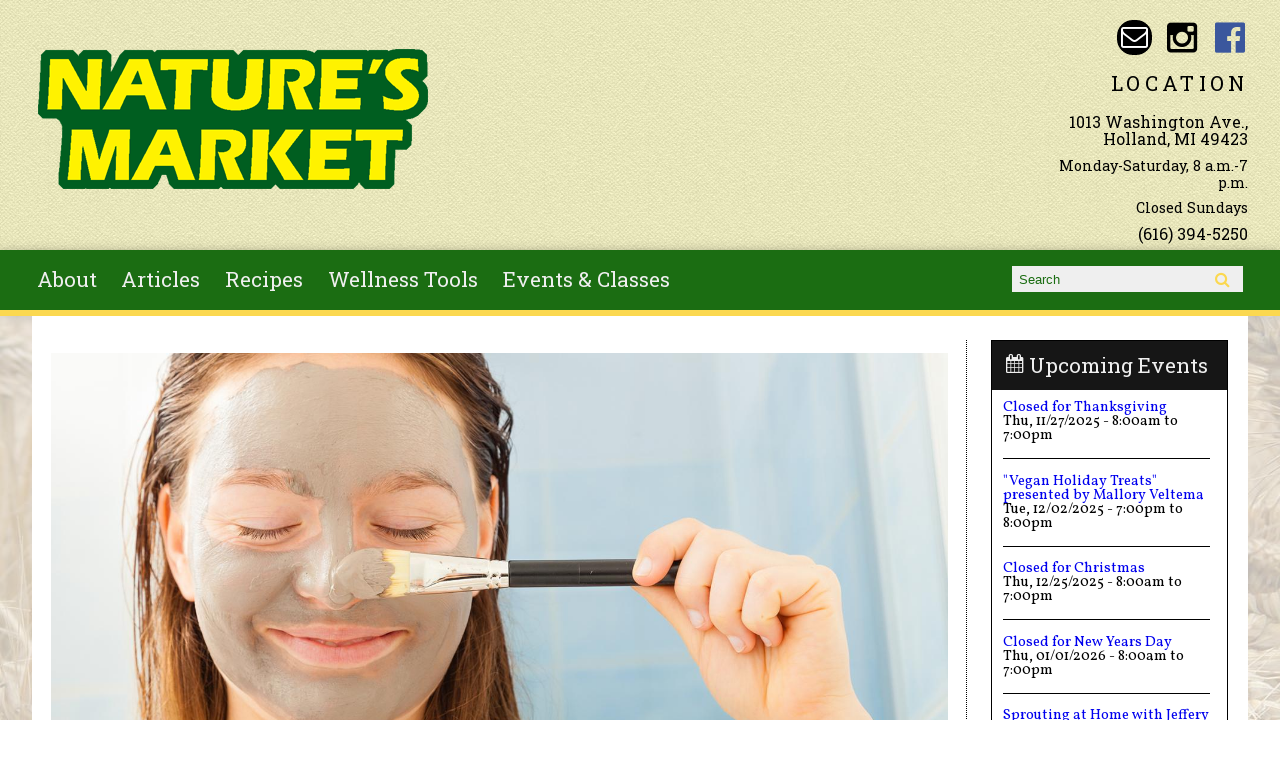

--- FILE ---
content_type: text/html; charset=utf-8
request_url: https://naturesmarketholland.com/banish-blemishes-with-essential-oils
body_size: 8669
content:
<!DOCTYPE html PUBLIC "-//W3C//DTD XHTML+RDFa 1.0//EN"
  "http://www.w3.org/MarkUp/DTD/xhtml-rdfa-1.dtd">
<html xmlns="http://www.w3.org/1999/xhtml" xml:lang="en" version="XHTML+RDFa 1.0" dir="ltr"
  xmlns:fb="http://ogp.me/ns/fb#"
  xmlns:og="http://ogp.me/ns#"
  xmlns:article="http://ogp.me/ns/article#"
  xmlns:book="http://ogp.me/ns/book#"
  xmlns:profile="http://ogp.me/ns/profile#"
  xmlns:video="http://ogp.me/ns/video#"
  xmlns:product="http://ogp.me/ns/product#">

  <head profile="http://www.w3.org/1999/xhtml/vocab">
    <meta http-equiv="X-UA-Compatible" content="IE=edge,chrome=1" />
<meta http-equiv="Content-Type" content="text/html; charset=utf-8" />
<link rel="dns-prefetch" href="//maxcdn.bootstrapcdn.com" />
<link rel="dns-prefetch" href="//fonts.googleapis.com" />
<meta name="viewport" content="width = device-width, initial-scale = 1.0, maximum-scale = 1.0, minimum-scale = 1.0, user-scalable = 0" />
<link rel="shortcut icon" href="https://naturesmarketholland.com/sites/all/themes/tflmag/favicon.ico" type="image/vnd.microsoft.icon" />
<meta name="theme-color" content="#fbd850" />
<meta name="apple-mobile-web-app-status-bar-style" content="black-translucent" />
<meta name="description" content="Herbals and aromatherapy can help clear your skin of breakouts and keep them at bay." />
<meta name="generator" content="Drupal 7 (http://drupal.org)" />
<link rel="image_src" href="https://naturesmarketholland.com/sites/default/files/article/banish-blemishes-with-essential-oils.jpg" />
<link rel="canonical" href="https://tasteforlife.com/living/diy/banish-blemishes-with-essential-oils" />
<link rel="shortlink" href="https://naturesmarketholland.com/node/8342" />
<meta property="og:site_name" content="Nature&#039;s Market Holland" />
<meta property="og:type" content="article" />
<meta property="og:title" content="Banish Blemishes with Essential Oils" />
<meta property="og:url" content="https://naturesmarketholland.com/banish-blemishes-with-essential-oils" />
<meta property="og:description" content="Herbals and aromatherapy can help clear your skin of breakouts and keep them at bay." />
<meta property="og:updated_time" content="2025-03-25T15:48:05-04:00" />
<meta property="og:image" content="https://naturesmarketholland.com/sites/default/files/article/banish-blemishes-with-essential-oils.jpg" />
<meta property="og:image:type" content="image/jpg" />
<meta property="og:image:width" content="600" />
<meta property="og:image:height" content="300" />
<meta property="article:published_time" content="2021-06-25T13:50:12-04:00" />
<meta property="article:modified_time" content="2025-03-25T15:48:05-04:00" />
    <title>Banish Blemishes with Essential Oils | Nature's Market Holland</title>
    <link type="text/css" rel="stylesheet" href="https://naturesmarketholland.com/sites/default/files/css/css_xE-rWrJf-fncB6ztZfd2huxqgxu4WO-qwma6Xer30m4.css" media="all" />
<link type="text/css" rel="stylesheet" href="https://naturesmarketholland.com/sites/default/files/css/css_ONyTUZx3JEHv5BI_eyHHfWnggokJIl8mdU-ZwR9QooI.css" media="all" />
<link type="text/css" rel="stylesheet" href="https://naturesmarketholland.com/sites/default/files/css/css_QwQS5MPl9JcEZKRX7i5pPAsM3lC1U6rNh84XRutGZ5c.css" media="all" />
<link type="text/css" rel="stylesheet" href="https://naturesmarketholland.com/sites/default/files/css/css_rn6OGrF09Ekr5hmYJTSc0jQytm6STHsPiVuw1HFuipA.css" media="all" />
<link type="text/css" rel="stylesheet" href="//maxcdn.bootstrapcdn.com/font-awesome/4.6.1/css/font-awesome.min.css" media="all" />
<link type="text/css" rel="stylesheet" href="https://naturesmarketholland.com/sites/default/files/css/css_LqJEMD8RC8KgaQZ40R_XvIDIQaS1Pdoe6W2UanlvkO0.css" media="all" />
    <script type="text/javascript" src="//code.jquery.com/jquery-1.12.4.min.js"></script>
<script type="text/javascript">
<!--//--><![CDATA[//><!--
window.jQuery || document.write("<script src='/sites/all/modules/contrib/jquery_update/replace/jquery/1.12/jquery.min.js'>\x3C/script>")
//--><!]]>
</script>
<script type="text/javascript" src="https://naturesmarketholland.com/sites/default/files/js/js_GOikDsJOX04Aww72M-XK1hkq4qiL_1XgGsRdkL0XlDo.js"></script>
<script type="text/javascript" src="https://naturesmarketholland.com/sites/default/files/js/js_WwwX68M9x5gJGdauMeCoSQxOzb1Ebju-30k5FFWQeH0.js"></script>
<script type="text/javascript" src="https://naturesmarketholland.com/sites/default/files/js/js_qJQwc5LWx3xtqg0G3WxExt57QRQAwm8D7gltDhvWPEw.js"></script>
<script type="text/javascript" src="https://naturesmarketholland.com/sites/default/files/js/js_z79qdwWgCMSamaK9ALSMyvD5swKEJlr_TtCEwwkdlog.js"></script>
<script type="text/javascript" src="https://www.googletagmanager.com/gtag/js?id=UA-1385451-8"></script>
<script type="text/javascript">
<!--//--><![CDATA[//><!--
window.dataLayer = window.dataLayer || [];function gtag(){dataLayer.push(arguments)};gtag("js", new Date());gtag("set", "developer_id.dMDhkMT", true);gtag("config", "UA-1385451-8", {"groups":"default","anonymize_ip":true});
//--><!]]>
</script>
<script type="text/javascript" src="https://naturesmarketholland.com/sites/default/files/js/js_N23fS6ooC-uvOJ2j7mtuBbVQeGAvoXnACb9oAiqrOPE.js"></script>
<script type="text/javascript" src="https://naturesmarketholland.com/sites/default/files/js/js_PznxtNZ71Y5fUxSIZIQoQSooVQ5-AmggtV989QV6YsQ.js"></script>
<script type="text/javascript">
<!--//--><![CDATA[//><!--
jQuery.extend(Drupal.settings, {"basePath":"\/","pathPrefix":"","setHasJsCookie":0,"ajaxPageState":{"theme":"tflmag","theme_token":"lNRLw9AVil5zi3emvPMawff6QCWSAbWLmSinHqJrTDI","js":{"\/\/code.jquery.com\/jquery-1.12.4.min.js":1,"0":1,"misc\/jquery-extend-3.4.0.js":1,"misc\/jquery-html-prefilter-3.5.0-backport.js":1,"misc\/jquery.once.js":1,"misc\/drupal.js":1,"sites\/all\/modules\/contrib\/jquery_update\/js\/jquery_browser.js":1,"sites\/all\/modules\/contrib\/jquery_update\/replace\/ui\/external\/jquery.cookie.js":1,"misc\/form-single-submit.js":1,"sites\/all\/modules\/contrib\/collapsiblock\/collapsiblock.js":1,"sites\/all\/modules\/contrib\/entityreference\/js\/entityreference.js":1,"sites\/all\/libraries\/jstorage\/jstorage.min.js":1,"sites\/all\/modules\/contrib\/rrssb\/rrssb.init.js":1,"sites\/all\/libraries\/rrssb-plus\/js\/rrssb.min.js":1,"sites\/all\/modules\/contrib\/ctools\/js\/collapsible-div.js":1,"sites\/all\/modules\/contrib\/google_analytics\/googleanalytics.js":1,"https:\/\/www.googletagmanager.com\/gtag\/js?id=UA-1385451-8":1,"1":1,"sites\/all\/modules\/contrib\/field_group\/field_group.js":1,"sites\/all\/themes\/tflmag\/js\/cci_main.js":1,"sites\/all\/themes\/tflmag\/js\/cci_debug.js":1,"sites\/all\/themes\/tflmag\/js\/cci_menu.js":1},"css":{"modules\/system\/system.base.css":1,"modules\/system\/system.menus.css":1,"modules\/system\/system.messages.css":1,"modules\/system\/system.theme.css":1,"sites\/all\/modules\/contrib\/calendar\/css\/calendar_multiday.css":1,"sites\/all\/modules\/contrib\/collapsiblock\/collapsiblock.css":1,"sites\/all\/modules\/contrib\/date\/date_repeat_field\/date_repeat_field.css":1,"sites\/all\/modules\/contrib\/domain\/domain_nav\/domain_nav.css":1,"modules\/field\/theme\/field.css":1,"sites\/all\/modules\/contrib\/logintoboggan\/logintoboggan.css":1,"modules\/node\/node.css":1,"modules\/search\/search.css":1,"modules\/user\/user.css":1,"sites\/all\/modules\/contrib\/youtube\/css\/youtube.css":1,"sites\/all\/modules\/contrib\/views\/css\/views.css":1,"sites\/all\/modules\/contrib\/ckeditor\/css\/ckeditor.css":1,"sites\/all\/modules\/contrib\/ctools\/css\/ctools.css":1,"sites\/all\/modules\/contrib\/panels\/css\/panels.css":1,"sites\/all\/libraries\/rrssb-plus\/css\/rrssb.css":1,"sites\/all\/modules\/contrib\/ctools\/css\/collapsible-div.css":1,"public:\/\/rrssb\/rrssb.a9dd400f.css":1,"sites\/all\/modules\/contrib\/panels\/plugins\/layouts\/flexible\/flexible.css":1,"public:\/\/ctools\/css\/52051b3b0bf2b45af6a446c93ce12b9b.css":1,"sites\/all\/modules\/contrib\/panels\/plugins\/layouts\/onecol\/onecol.css":1,"sites\/all\/themes\/tflmag\/css\/reset.css":1,"\/\/maxcdn.bootstrapcdn.com\/font-awesome\/4.6.1\/css\/font-awesome.min.css":1,"sites\/all\/themes\/tflmag\/css\/fonts\/default.css":1,"sites\/all\/themes\/tflmag\/css\/cci-layout.css":1,"sites\/all\/themes\/tflmag\/css\/cci-style.css":1,"sites\/all\/themes\/tflmag\/css\/menu.css":1,"sites\/all\/themes\/tflmag\/css\/headfoot.css":1,"sites\/all\/themes\/tflmag\/css\/social.css":1,"sites\/all\/themes\/tflmag\/css\/cci-tables.css":1,"sites\/all\/themes\/tflmag\/css\/content.css":1,"sites\/all\/themes\/tflmag\/css\/teasers.css":1,"sites\/all\/themes\/tflmag\/css\/recipes.css":1,"sites\/all\/themes\/tflmag\/css\/events.css":1,"sites\/all\/themes\/tflmag\/css\/searchresults.css":1,"sites\/all\/themes\/tflmag\/css\/cci-menu.css":1,"sites\/all\/themes\/tflmag\/css\/splashify.css":1,"sites\/all\/themes\/tflmag\/css\/color.css":1,"sites\/all\/themes\/tflmag\/css\/bg\/bg-wheat.css":1,"sites\/all\/themes\/tflmag\/css\/texture\/texture-default.css":1,"sites\/all\/themes\/tflmag\/css\/custom.css":1}},"collapsiblock":{"active_pages":false,"slide_type":1,"slide_speed":200},"rrssb":{"size":"","shrink":"","regrow":"","minRows":"","maxRows":"","prefixReserve":"","prefixHide":"","alignRight":0},"field_group":{"link":"teaser"},"googleanalytics":{"account":["UA-1385451-8"],"trackOutbound":1,"trackMailto":1,"trackDownload":1,"trackDownloadExtensions":"7z|aac|arc|arj|asf|asx|avi|bin|csv|doc(x|m)?|dot(x|m)?|exe|flv|gif|gz|gzip|hqx|jar|jpe?g|js|mp(2|3|4|e?g)|mov(ie)?|msi|msp|pdf|phps|png|ppt(x|m)?|pot(x|m)?|pps(x|m)?|ppam|sld(x|m)?|thmx|qtm?|ra(m|r)?|sea|sit|tar|tgz|torrent|txt|wav|wma|wmv|wpd|xls(x|m|b)?|xlt(x|m)|xlam|xml|z|zip"},"urlIsAjaxTrusted":{"\/banish-blemishes-with-essential-oils":true}});
//--><!]]>
</script>
  </head>
  <body class="cci html not-front not-logged-in one-sidebar sidebar-second page-node page-node- page-node-8342 node-type-tfl-monthly-content domain-naturesmarketholland banish-blemishes-with-essential-oils" >
    <script>
  (function(i,s,o,g,r,a,m){i['GoogleAnalyticsObject']=r;i[r]=i[r]||function(){
  (i[r].q=i[r].q||[]).push(arguments)},i[r].l=1*new Date();a=s.createElement(o),
  m=s.getElementsByTagName(o)[0];a.async=1;a.src=g;m.parentNode.insertBefore(a,m)
  })(window,document,'script','//www.google-analytics.com/analytics.js','ga');

  ga('create', 'UA-1385451-8', 'auto');
  ga('send', 'pageview');

</script>
    <div id="skip-link">
      <a href="#main-content" class="element-invisible element-focusable">Skip to main content</a>
    </div>
        
<div id="wrapper">
  <div id="container" class="clearfix">

    <div id="storeHeader">
      <div class="storeHeaderWrapper">
                  <div id="branding" class="storeLogo">
              <div class="region region-logo-section">
    <div id="block-views-logo-block" class="block block-views">

    
  <div class="content">
    <div class="view view-logo view-id-logo view-display-id-block view-dom-id-ed2e408e71333d527f3736cc2542425f">
        
  
  
      <div class="view-content">
        <div class="views-row views-row-1 views-row-odd views-row-first views-row-last">
    
<div class="panelizer-view-mode node node-full node-logo node-6313 node-promoted node-promoted">
        <div class="panel-flexible panels-flexible-41 clearfix" >
<div class="panel-flexible-inside panels-flexible-41-inside">
<div class="panels-flexible-region panels-flexible-region-41-center panels-flexible-region-first panels-flexible-region-last">
  <div class="inside panels-flexible-region-inside panels-flexible-region-41-center-inside panels-flexible-region-inside-first panels-flexible-region-inside-last">
<h3 class="field-label">
  </h3>

  <div class="field-image">
    <a href="/"><img src="https://naturesmarketholland.com/sites/default/files/images/logos/nmlogoplaceholder_1.png" width="400" height="225" alt="logo" /></a>  </div>
  </div>
</div>
</div>
</div>
</div>
  </div>
    </div>
  
  
  
  
  
  
</div>  </div>
</div>
  </div>
                        <div id="name-and-slogan">
                            <div id="site-name" class="cciMenu-branding long">
                <a href="/" title="Home" rel="home"><span>Nature's Market Holland</span></a>
              </div>
                                        </div>
                    </div>
                          <div id="social-nav" class="header-item">
              <div class="region region-social-nav">
    <div id="block-views-social-media-properties-block" class="block block-views cciMenu-item cciMenu-clone social-icons">

    
  <div class="content">
    <div class="view view-social-media-properties view-id-social_media_properties view-display-id-block view-dom-id-653ea1d284868b8d68b92022590cffa4">
            <div class="view-header">
      <a name="social-media"></a>    </div>
  
  
  
      <div class="view-content">
        <div class="views-row views-row-1 views-row-odd views-row-first">
      
  <div>        <div><a href="mailto:naturesmarketnaturalfoods@gmail.com" class="Email">Email naturesmarketnaturalfoods@gmail.com</a></div>  </div>  </div>
  <div class="views-row views-row-2 views-row-even">
      
  <div>        <div><a href="https://www.instagram.com/naturesmarketholland/" class="Nature&#039;s Market Holland Instagram" target="_blank">Nature&#039;s Market Holland Instagram</a></div>  </div>  
  <div>        <div></div>  </div>  </div>
  <div class="views-row views-row-3 views-row-odd views-row-last">
      
  <div>        <div><a href="https://www.facebook.com/naturesmarketholland/" class="Nature&#039;s Market Holland Facebook" target="_blank">Nature&#039;s Market Holland Facebook</a></div>  </div>  
  <div>        <div></div>  </div>  </div>
    </div>
  
  
  
  
  
  
</div>  </div>
</div>
  </div>
          </div>
                          <div class="storeLocations header-item">
              <div class="region region-header-locations">
    <div id="block-panels-mini-locations" class="block block-panels-mini">

    
  <div class="content">
    <div class="panel-display panel-1col clearfix" id="mini-panel-locations">
  <div class="panel-panel panel-col">
    <div><div class="panel-pane pane-views-panes pane-locations-panel-pane-1"  id="block-views-locations-block" >
  
        <h2 class="pane-title">
      LOCATION    </h2>
    
  
  <div class="pane-content">
    <div class="view view-locations view-id-locations view-display-id-panel_pane_1 view-dom-id-5699d83aa909c22ed1abb684fa518069">
        
  
  
      <div class="view-content">
        <div class="views-row views-row-1 views-row-odd views-row-first views-row-last">
    <div  class="ds-1col node node-locations node-promoted node-teaser view-mode-teaser clearfix">

  
  <a href="https://goo.gl/maps/CiSYpnTuXJr" class="group-title-link" target="_blank"><h3 class="field-label">
  </h3>

  <div class="field-title">
    1013 Washington Ave., Holland, MI 49423  </div>
</a><h3 class="field-label">
  </h3>

  <p class="field-schedule">
    Monday-Saturday, 8 a.m.-7 p.m.   </p>
  <p class="field-schedule">
    Closed Sundays   </p>
<h3 class="field-label">
  </h3>

  <div class="field-phone-link">
    <div class="tel phone-container"><a href="tel:+1-616-394-5250" class="value phone-number">(616) 394-5250</a></div>  </div>
</div>

  </div>
    </div>
  
  
  
  
  
  
</div>  </div>

  
  </div>
</div>
  </div>
</div>
  </div>
</div>
  </div>
          </div>
              </div>
    </div> <!-- /#storeHeader -->

          <nav class="primary-nav-container" id="primary-nav-wrapper">
          <div class="region region-primary-nav">
    <div id="block-system-main-menu" class="block block-system cciMenu-item block-menu">

    
  <div class="content">
    <ul class="menu"><li class="first leaf"><a href="/about-natures-market">About</a></li>
<li class="leaf"><a href="/news">Articles</a></li>
<li class="leaf"><a href="/recipes">Recipes</a></li>
<li class="leaf"><a href="/wellness-tools">Wellness Tools</a></li>
<li class="last leaf"><a href="/calendar">Events &amp; Classes</a></li>
</ul>  </div>
</div>
<div id="block-search-form" class="block block-search cciMenu-item">

    
  <div class="content">
    <form onsubmit="if (!this.search_block_form.value) { alert(&#039;Please enter a search&#039;); return false; }" action="/banish-blemishes-with-essential-oils" method="post" id="search-block-form" accept-charset="UTF-8"><div><div class="container-inline">
      <h2 class="element-invisible">Search form</h2>
    <div class="form-item form-type-textfield form-item-search-block-form">
  <label class="element-invisible" for="edit-search-block-form--2">Search </label>
 <input title="Enter the terms you wish to search for." placeholder="Search" type="text" id="edit-search-block-form--2" name="search_block_form" value="" size="15" maxlength="128" class="form-text" />
</div>
<div class="form-actions form-wrapper" id="edit-actions"><input type="submit" id="edit-submit" name="op" value="Search" class="form-submit" /></div><input type="hidden" name="form_build_id" value="form--7b1Z-cKC_CQUhiLgCqlDJOioqeVDEZFXKFHNZtxE2M" />
<input type="hidden" name="form_id" value="search_block_form" />
</div>
</div></form>  </div>
</div>
  </div>
      </nav>
    
    <section id="content" class="">
      
      
      <div id="center">
        <div id="squeeze">
          <div class="right-corner">
            <div class="left-corner">
                              <div id="breadcrumb"><h2 class="element-invisible">You are here</h2><div class="breadcrumb"><a href="/">Home</a></div></div>
                            <a id="main-content"></a>
                              <div id="tabs-wrapper" class="clearfix">
                                  </div>
                                                                                    <div class="clearfix">
                  <div class="region region-content">
    <div id="block-system-main" class="block block-system">

    
  <div class="content">
    <div class="panel-display panel-1col clearfix" >
  <div class="panel-panel panel-col">
    <div><div class="panel-pane pane-entity-field pane-node-field-image primary-media"  >
  
      
  
  <div class="pane-content">
    <h3 class="field-label">
  </h3>

  <div class="field-image">
    <img srcset="https://naturesmarketholland.com/sites/default/files/styles/mobile/public/article/banish-blemishes-with-essential-oils.jpg?itok=d3JI7jdp 480w, https://naturesmarketholland.com/sites/default/files/styles/tablet/public/article/banish-blemishes-with-essential-oils.jpg?itok=cBR5Mtyj 768w, https://naturesmarketholland.com/sites/default/files/styles/laptop/public/article/banish-blemishes-with-essential-oils.jpg?itok=xT8dG5LD 1024w, https://naturesmarketholland.com/sites/default/files/styles/desktop/public/article/banish-blemishes-with-essential-oils.jpg?itok=32Vv-VRv 1500w" sizes="(min-width: 1024px) 1500px, (min-width: 768px) 1024px, (min-width: 480px) 768px, (min-width: 240px) 480px, 100vw" src="https://naturesmarketholland.com/sites/default/files/styles/tablet/public/article/banish-blemishes-with-essential-oils.jpg?itok=cBR5Mtyj" width="768" height="512" alt="a teenage girl applying a gray mud facial mask" title="Banish Blemishes with Essential Oils" />  </div>
  </div>

  
  </div>
<div class="panel-separator"></div><div class="panel-pane pane-node-title"  >
  
      
  
  <div class="pane-content">
    <h1>Banish Blemishes with Essential Oils</h1>
  </div>

  
  </div>
<div class="panel-separator"></div><div class="panel-pane pane-entity-field pane-node-field-author"  >
  
      
  
  <div class="pane-content">
    <h3 class="field-label inline-sibling">
  By</h3>

  <div class="field-author">
    Nan Fornal  </div>
  </div>

  
  </div>
<div class="panel-separator"></div><div class="panel-pane pane-block pane-rrssb-rrssb pane-rrssb"  >
  
      
  
  <div class="pane-content">
    <div class="rrssb"><ul class="rrssb-buttons"><li class="rrssb-facebook"><a href="https://www.facebook.com/sharer/sharer.php?u=https%3A%2F%2Fnaturesmarketholland.com%2Fbanish-blemishes-with-essential-oils" class="popup"><span class="rrssb-icon"></span><span class="rrssb-text">facebook</span></a></li><li class="rrssb-twitter"><a href="https://twitter.com/intent/tweet?text=Banish%20Blemishes%20with%20Essential%20Oils&url=https%3A%2F%2Fnaturesmarketholland.com%2Fbanish-blemishes-with-essential-oils" class="popup"><span class="rrssb-icon"></span><span class="rrssb-text">twitter</span></a></li><li class="rrssb-pinterest"><a href="http://pinterest.com/pin/create/link/?url=https%3A%2F%2Fnaturesmarketholland.com%2Fbanish-blemishes-with-essential-oils&media=https%3A%2F%2Fnaturesmarketholland.com%2Fsites%2Fdefault%2Ffiles%2Farticle%2Fbanish-blemishes-with-essential-oils.jpg&description=Banish%20Blemishes%20with%20Essential%20Oils" class="popup"><span class="rrssb-icon"></span><span class="rrssb-text">pinterest</span></a></li><li class="rrssb-reddit"><a href="http://www.reddit.com/submit?url=https%3A%2F%2Fnaturesmarketholland.com%2Fbanish-blemishes-with-essential-oils&title=Banish%20Blemishes%20with%20Essential%20Oils" class="popup"><span class="rrssb-icon"></span><span class="rrssb-text">reddit</span></a></li><li class="rrssb-tumblr"><a href="http://tumblr.com/share?s=&amp;v=3&t=Banish%20Blemishes%20with%20Essential%20Oils&u=https%3A%2F%2Fnaturesmarketholland.com%2Fbanish-blemishes-with-essential-oils" class="popup"><span class="rrssb-icon"></span><span class="rrssb-text">tumblr</span></a></li><li class="rrssb-email"><a href="mailto:?subject=Banish%20Blemishes%20with%20Essential%20Oils&body=https%3A%2F%2Fnaturesmarketholland.com%2Fbanish-blemishes-with-essential-oils" ><span class="rrssb-icon"></span><span class="rrssb-text">email</span></a></li><li class="rrssb-print"><a href="javascript:window.print()" ><span class="rrssb-icon"></span><span class="rrssb-text">print</span></a></li></ul></div>  </div>

  
  </div>
<div class="panel-separator"></div><div class="panel-pane pane-panels-mini pane-original-address"  >
  
      
  
  <div class="pane-content">
    <div class="">      This content originally appeared on <h3 class="field-label">
  </h3>

  <div class="field-canonical">
    <a href="https://tasteforlife.com/living/diy/banish-blemishes-with-essential-oils">tasteforlife.com</a>  </div>
<hr />
  </div>  </div>

  
  </div>
<div class="panel-separator"></div><div class="panel-pane pane-entity-field pane-node-body"  >
  
      
  
  <div class="pane-content">
    <h3 class="field-label">
  </h3>

  <div class="field-body">
    <p>Many of us expected to leave acne behind once we were out of our teens. The blemishes we now find as adults seem like cruel, as well as unsightly, little jokes. With the help of aromatherapy and herbals, it’s possible to help clear the skin of breakouts and to keep them at bay.</p>
<h2>Basic Facial Care Routine</h2>
<p>Among the steps recommended for acne by aromatherapists Kathi Keville and Mindy Green:</p>
<ul>
<li>
<h3>Thorough Cleansing</h3>
<p>	Depending on your skin type, cleanse up to three times a day.
	</p></li>
<li>
<h3>Facial Steaming</h3>
<p>	Take the time to gently steam your skin up to twice a week.
	</p></li>
<li>
<h3>Exfoliation</h3>
<p>	Use only gentle, natural exfoliants, such as papaya.
	</p></li>
<li>
<h3>Astringent Mask</h3>
<p>	To a clay base, add toner and antibacterial essential oils.
	</p></li>
<li>
<h3>Antiseptic &amp; Healing Toner</h3>
<p>	Use vinegar and aloe vera or hydrosols.
	</p></li>
<li>
<h3>Moisturize</h3>
<p>	Find a lotion that’s not heavy or greasy, one whose main ingredient is aloe.
	</p></li>
</ul>
<h2>Essential Oils for Acne Treatment</h2>
<ul>
<li>Essential oil of tea tree is popular for acne with blackheads, cysts, or infection.</li>
<li>Blue chamomile, lavender, and rose geranium help cool an outbreak.</li>
<li>For hormone-related acne, even after adolescence, consider carrot seed, clary sage, and frankincense. Dilute essential oils in a carrier oil like argan and do a patch test before applying to your face.</li>
</ul>
  </div>
  </div>

  
  </div>
<div class="panel-separator"></div><div class="ctools-collapsible-container ctools-collapsed"><h2 class="pane-title ctools-collapsible-handle">Click to See Our Sources</h2><div class="ctools-collapsible-content"><h3 class="field-label">
  </h3>

  <div class="field-sources">
    <p><a href="https://www.indiebound.org/book/9781580911894"><strong><em>Aromatherapy: A Complete Guide to the Healing Art</em></strong> by Kathi Keville and Mindy Green</a> ($19.95, Crossing Press, 2d ed., 2009)  </p>
<p><a href="https://www.indiebound.org/book/9780778805885"><strong><em>Aromatherapy with Essential Oil Diffusers</em></strong> by Karin Parramore</a> ($19.95, Robert Rose, 2018)</p>
  </div>
</div></div><div class="panel-separator"></div><div class="panel-pane pane-block pane-rrssb-rrssb pane-rrssb"  >
  
      
  
  <div class="pane-content">
    <div class="rrssb"><ul class="rrssb-buttons"><li class="rrssb-facebook"><a href="https://www.facebook.com/sharer/sharer.php?u=https%3A%2F%2Fnaturesmarketholland.com%2Fbanish-blemishes-with-essential-oils" class="popup"><span class="rrssb-icon"></span><span class="rrssb-text">facebook</span></a></li><li class="rrssb-twitter"><a href="https://twitter.com/intent/tweet?text=Banish%20Blemishes%20with%20Essential%20Oils&url=https%3A%2F%2Fnaturesmarketholland.com%2Fbanish-blemishes-with-essential-oils" class="popup"><span class="rrssb-icon"></span><span class="rrssb-text">twitter</span></a></li><li class="rrssb-pinterest"><a href="http://pinterest.com/pin/create/link/?url=https%3A%2F%2Fnaturesmarketholland.com%2Fbanish-blemishes-with-essential-oils&media=https%3A%2F%2Fnaturesmarketholland.com%2Fsites%2Fdefault%2Ffiles%2Farticle%2Fbanish-blemishes-with-essential-oils.jpg&description=Banish%20Blemishes%20with%20Essential%20Oils" class="popup"><span class="rrssb-icon"></span><span class="rrssb-text">pinterest</span></a></li><li class="rrssb-reddit"><a href="http://www.reddit.com/submit?url=https%3A%2F%2Fnaturesmarketholland.com%2Fbanish-blemishes-with-essential-oils&title=Banish%20Blemishes%20with%20Essential%20Oils" class="popup"><span class="rrssb-icon"></span><span class="rrssb-text">reddit</span></a></li><li class="rrssb-tumblr"><a href="http://tumblr.com/share?s=&amp;v=3&t=Banish%20Blemishes%20with%20Essential%20Oils&u=https%3A%2F%2Fnaturesmarketholland.com%2Fbanish-blemishes-with-essential-oils" class="popup"><span class="rrssb-icon"></span><span class="rrssb-text">tumblr</span></a></li><li class="rrssb-email"><a href="mailto:?subject=Banish%20Blemishes%20with%20Essential%20Oils&body=https%3A%2F%2Fnaturesmarketholland.com%2Fbanish-blemishes-with-essential-oils" ><span class="rrssb-icon"></span><span class="rrssb-text">email</span></a></li><li class="rrssb-print"><a href="javascript:window.print()" ><span class="rrssb-icon"></span><span class="rrssb-text">print</span></a></li></ul></div>  </div>

  
  </div>
</div>
  </div>
</div>
  </div>
</div>
  </div>
              </div>
                          </div>
          </div>
        </div><!-- /.left-corner, /.right-corner, /#squeeze -->
                  <aside id="sidebar-second" class="sidebar">
              <div class="region region-sidebar-second">
    <div id="block-views-calendar-displays-block-2" class="block block-views calendarPreview">

    <h2>Upcoming Events</h2>
  
  <div class="content">
    <div class="view view-calendar-displays view-id-calendar_displays view-display-id-block_2 view-dom-id-1d3033eea4c0a4a2ae3e4b075559bf6d">
        
  
  
      <div class="view-content">
      <div class="item-list">    <ul>          <li class="views-row views-row-1 views-row-odd views-row-first">  
  <div class="views-field views-field-title">        <span class="field-content"><a href="/events/closed-for-thanksgiving-0">Closed for Thanksgiving</a></span>  </div>  
  <div class="views-field views-field-field-event-date">        <div class="field-content"><span  class="date-display-single">Thu, 11/27/2025 - <span  class="date-display-range"><span  class="date-display-start">8:00am</span> to <span  class="date-display-end">7:00pm</span></span></span></div>  </div></li>
          <li class="views-row views-row-2 views-row-even">  
  <div class="views-field views-field-title">        <span class="field-content"><a href="/events/vegan-holiday-treats-presented-by-mallory-veltema">&quot;Vegan Holiday Treats&quot; presented by Mallory Veltema</a></span>  </div>  
  <div class="views-field views-field-field-event-date">        <div class="field-content"><span  class="date-display-single">Tue, 12/02/2025 - <span  class="date-display-range"><span  class="date-display-start">7:00pm</span> to <span  class="date-display-end">8:00pm</span></span></span></div>  </div></li>
          <li class="views-row views-row-3 views-row-odd">  
  <div class="views-field views-field-title">        <span class="field-content"><a href="/events/closed-for-christmas-0">Closed for Christmas</a></span>  </div>  
  <div class="views-field views-field-field-event-date">        <div class="field-content"><span  class="date-display-single">Thu, 12/25/2025 - <span  class="date-display-range"><span  class="date-display-start">8:00am</span> to <span  class="date-display-end">7:00pm</span></span></span></div>  </div></li>
          <li class="views-row views-row-4 views-row-even">  
  <div class="views-field views-field-title">        <span class="field-content"><a href="/events/closed-for-new-years-day">Closed for New Years Day</a></span>  </div>  
  <div class="views-field views-field-field-event-date">        <div class="field-content"><span  class="date-display-single">Thu, 01/01/2026 - <span  class="date-display-range"><span  class="date-display-start">8:00am</span> to <span  class="date-display-end">7:00pm</span></span></span></div>  </div></li>
          <li class="views-row views-row-5 views-row-odd views-row-last">  
  <div class="views-field views-field-title">        <span class="field-content"><a href="/events/sprouting-at-home-with-jeffery-genova">Sprouting at Home with Jeffery Genova</a></span>  </div>  
  <div class="views-field views-field-field-event-date">        <div class="field-content"><span  class="date-display-single">Tue, 01/20/2026 - <span  class="date-display-range"><span  class="date-display-start">7:00pm</span> to <span  class="date-display-end">8:00pm</span></span></span></div>  </div></li>
      </ul></div>    </div>
  
  
  
      
<div class="more-link">
  <a href="/calendar">
    more  </a>
</div>
  
  
  
</div>  </div>
</div>
<div id="block-views-sidebar-block-1" class="block block-views">

    
  <div class="content">
    <div class="view view-sidebar view-id-sidebar view-display-id-block_1 view-dom-id-c9bbc390027902c0525eb3996383b161">
        
  
  
      <div class="view-content">
        <div class="views-row views-row-1 views-row-odd views-row-first">
    <div  class="ds-1col node node-sidebar-content node-promoted view-mode-full clearfix">

  
  <h3 class="field-label">
  </h3>

  <div class="field-body">
    <p class="rtecenter"><a height="250" href="http://www.nlm.nih.gov/medlineplus/druginfo/herb_All.html" target="_blank" width="250"><img loading="lazy" alt="Medline Plus A to Z Guide to Herbal Remedies and Supplements" src="/sites/default/files/medlineplus.jpg" /></a></p>
  </div>
</div>

  </div>
  <div class="views-row views-row-2 views-row-even">
    <div  class="ds-1col node node-sidebar-content node-promoted view-mode-full clearfix">

  
  <h3 class="field-label">
  </h3>

  <div class="field-body">
    <p class="rtecenter"><a height="250" href="http://tasteforlife.com/retail-partners/health-guide-conditions/" target="_blank" width="250"><img loading="lazy" alt="Natural Health Guide. Search for preventative remedies." src="/sites/default/files/5/nhg.jpg" style="width: 290px; height: 290px;" /></a></p>
  </div>
</div>

  </div>
  <div class="views-row views-row-3 views-row-odd views-row-last">
    <div  class="ds-1col node node-sidebar-content node-promoted view-mode-full clearfix">

  
  <h3 class="field-label">
  </h3>

  <div class="field-body">
    <p class="rtecenter"><a height="375" href="https://tasteforlife.com/archives/taste-for-life" target="_blank" width="290"><img loading="lazy" alt="Taste for Life magazine archive" src="/sites/default/files/5/tfl_cover.jpg" /></a></p>
  </div>
</div>

  </div>
    </div>
  
  
  
  
  
  
</div>  </div>
</div>
  </div>
          </aside>
              </div> <!-- /#center -->
    </section> <!-- /#content -->

  </div> <!-- /#container -->

  <footer>
      <div class="region region-footer">
    <div id="block-menu-block-1" class="block block-menu-block cciMenu-remove">

    
  <div class="content">
    <div class="menu-block-wrapper menu-block-1 menu-name-main-menu parent-mlid-0 menu-level-1">
  <ul class="menu"><li class="first leaf menu-mlid-3473"><a href="/about-natures-market">About</a></li>
<li class="leaf menu-mlid-421"><a href="/news">Articles</a></li>
<li class="leaf menu-mlid-5753"><a href="/recipes">Recipes</a></li>
<li class="leaf menu-mlid-462"><a href="/wellness-tools">Wellness Tools</a></li>
<li class="last leaf menu-mlid-447"><a href="/calendar">Events &amp; Classes</a></li>
</ul></div>
  </div>
</div>
<div id="block-block-2" class="block block-block">

    
  <div class="content">
    <p>The contents of this website, such as text, graphics, images, and other material are for informational purposes only. The content is not intended to be a substitute for professional medical advice, diagnosis, or treatment.</p>
  </div>
</div>
<div id="block-block-1" class="block block-block">

    
  <div class="content">
    <p><small>Educational Content (c) 2010-2025 Taste For Life. Store content (c) Nature's Market Holland. <a href="/privacy-policy">Read the Privacy Policy here</a>.</small></p>
  </div>
</div>
  </div>
  </footer>

</div> <!-- /#wrapper -->
      </body>

  <div id="fb-root"></div>
  <script>(function(d, s, id) {
    // TODO look for a module, or move this into code
    var js, fjs = d.getElementsByTagName(s)[0];
    if (d.getElementById(id)) return;
    js = d.createElement(s); js.id = id;
    js.src = "//connect.facebook.net/en_US/sdk.js#xfbml=1&version=v2.6&appId=118549741584899";
    fjs.parentNode.insertBefore(js, fjs);
  }(document, 'script', 'facebook-jssdk'));</script>

</html>


--- FILE ---
content_type: text/css
request_url: https://naturesmarketholland.com/sites/default/files/css/css_rn6OGrF09Ekr5hmYJTSc0jQytm6STHsPiVuw1HFuipA.css
body_size: 476
content:
html,body,div,span,applet,object,iframe,h1,h2,h3,h4,h5,h6,p,blockquote,pre,a,abbr,acronym,address,big,cite,code,del,dfn,em,img,ins,kbd,q,s,samp,small,strike,strong,sub,sup,tt,var,b,u,i,center,dl,dt,dd,li,fieldset,form,label,legend,table,caption,tbody,tfoot,thead,tr,th,td,article,aside,canvas,details,embed,figure,figcaption,footer,header,hgroup,menu,nav,output,ruby,section,summary,time,mark,audio,video{margin:0;padding:0;border:0;vertical-align:baseline;}body{line-height:1;}article,aside,details,figcaption,figure,footer,header,hgroup,menu,nav,section{display:block;}ol,ul{margin:0;padding:0;border:0;vertical-align:baseline;list-style-type:none;list-style-position:outside;list-style-image:none;}ol li,ul li{display:list-item;list-style-type:none;}ol .menu,ul .menu{list-style-type:none;}blockquote,q{quotes:none;}blockquote::before,blockquote::after,q::before,q::after{content:'';content:none;}table{border-collapse:collapse;border-spacing:0;}


--- FILE ---
content_type: text/css
request_url: https://naturesmarketholland.com/sites/default/files/css/css_LqJEMD8RC8KgaQZ40R_XvIDIQaS1Pdoe6W2UanlvkO0.css
body_size: 7842
content:
@import url(//fonts.googleapis.com/css?family=Roboto+Slab:400,700|Vollkorn:400italic,700italic,400,700);html{font-size:100%;font-size:1em;}body.cci #wrapper{font-family:'Vollkorn',serif !important;font-weight:normal;font-style:normal;letter-spacing:normal;font-size:16px;font-size:1rem;}h1,h2,h3,h4,h5,h6{font-family:'Roboto Slab',serif !important;font-weight:normal;font-style:normal;letter-spacing:normal;font-size:16px;font-size:1rem;}h1{font-size:48px;font-size:3rem;}@media screen and (max-width:48em){h1{font-size:40px;font-size:2.5rem;}}@media screen and (max-width:32em){h1{font-size:36px;font-size:2.25rem;}}@media screen and (max-width:24em){h1{font-size:24px;font-size:1.5rem;}}h2{font-size:28.8px;font-size:1.8rem;}#squeeze .views-row h2,#block-views-locations-block > h2{font-size:20.8px;font-size:1.3rem;}#block-views-locations-block > h2{letter-spacing:.2em;}#block-views-locations-block .views-row h2{font-size:14.4px;font-size:0.9rem;}@media screen and (max-width:24em){h2{font-size:16px;font-size:1rem;}}h3{font-size:19.2px;font-size:1.2rem;}@media screen and (max-width:24em){h3{font-size:16px;font-size:1rem;}}.sidebar{font-family:'Roboto Slab',serif !important;}#mc_embed_signup{font-family:'Roboto Slab',serif !important;font-weight:normal;font-style:normal;letter-spacing:normal;font-size:16px;font-size:1rem;line-height:1.2rem;}#mc_embed_signup .indicates-required{font-size:11.2px;font-size:0.7rem;}#storeHeader{font-family:'Roboto Slab',serif !important;font-weight:normal;font-style:normal;letter-spacing:normal;font-size:16px;font-size:1rem;}#block-views-locations-block{font-family:'Roboto Slab',serif !important;font-size:14.4px;font-size:0.9rem;}#block-views-locations-block .views-row{line-height:1.1rem;}#block-views-locations-block .field{font-size:14.4px;font-size:0.9rem;}#block-views-locations-block .field-title,#block-views-locations-block .field-phone-html,#block-views-locations-block .field-phone-link{font-size:16px;font-size:1rem;}#block-views-locations-block .field-schedule,#block-views-locations-block .field-phone-html,#block-views-locations-block .field-phone-link{margin-bottom:.5rem;}ul.menu{font-family:'Roboto Slab',serif !important;font-weight:normal;font-style:normal;letter-spacing:normal;}#block-system-main-menu ul.menu li{font-size:20.8px;font-size:1.3rem;line-height:1.8em;}@media screen and (max-width:64em){#block-system-main-menu ul.menu li{font-size:18.4px;font-size:1.15rem;}}@media screen and (max-width:48em){#block-system-main-menu ul.menu li{font-size:16px;font-size:1rem;}}footer{font-family:'Roboto Slab',serif !important;font-size:12.8px;font-size:0.8rem;}.region-content p{font-family:'Vollkorn',serif !important;font-size:24px;font-size:1.5rem;}.region-content p,.region-content ol,.region-content ul{margin-bottom:1rem;}.region-content li{margin-bottom:.5rem;}section .author,section .tags{font-family:'Vollkorn',serif !important;}.field-author,.field-body,.field-name-author,.field-name-body{font-family:'Vollkorn',serif !important;font-weight:normal;font-style:normal;letter-spacing:normal;}.field-author,.field-name-author{font-size:16px;font-size:1rem;}.field-body,.field-name-body{font-size:20.8px;font-size:1.3rem;}.field-body i,.field-name-body i{font-style:italic;}.field-body b,.field-name-body b{font-weight:bold;}.field-body em,.field-name-body em{font-style:italic;}.field-body strong,.field-name-body strong{font-weight:bold;}.field-body big,.field-name-body big{font-size:125%;}.field-body small,.field-name-body small{font-size:80%;}.field-body ol,.field-body ul,.field-name-body ol,.field-name-body ul{padding-left:2.5em;}.field-body ol li,.field-body ul li,.field-name-body ol li,.field-name-body ul li{list-style:inherit;}.field-body ol,.field-name-body ol{list-style-position:outside;list-style-type:decimal;}.field-body ul,.field-name-body ul{list-style-position:outside;list-style-type:disc;}.views-row .field-body,.views-row
.field-name-body{font-size:14.4px;font-size:0.9rem;line-height:1.5em;}.node-type-article .region-content p,.node-type-article .region-content li,.node-type-article .region-content td,.node-type-article .region-content .recipe-stat,.node-type-wellness-tool .region-content p,.node-type-wellness-tool .region-content li,.node-type-wellness-tool .region-content td,.node-type-wellness-tool .region-content .recipe-stat,.node-type-page .region-content p,.node-type-page .region-content li,.node-type-page .region-content td,.node-type-page .region-content .recipe-stat,.node-type-recipe .region-content p,.node-type-recipe .region-content li,.node-type-recipe .region-content td,.node-type-recipe .region-content .recipe-stat,.node-type-biz-listing .region-content p,.node-type-biz-listing .region-content li,.node-type-biz-listing .region-content td,.node-type-biz-listing .region-content .recipe-stat,.node-type-tfl-monthly-content .region-content p,.node-type-tfl-monthly-content .region-content li,.node-type-tfl-monthly-content .region-content td,.node-type-tfl-monthly-content .region-content .recipe-stat,.node-type-tfl-recipe .region-content p,.node-type-tfl-recipe .region-content li,.node-type-tfl-recipe .region-content td,.node-type-tfl-recipe .region-content .recipe-stat{font-size:20.8px;font-size:1.3rem;line-height:1.4em;margin-bottom:1rem;}@media screen and (max-width:48em){.node-type-article .region-content p,.node-type-article .region-content li,.node-type-article .region-content td,.node-type-article .region-content .recipe-stat,.node-type-wellness-tool .region-content p,.node-type-wellness-tool .region-content li,.node-type-wellness-tool .region-content td,.node-type-wellness-tool .region-content .recipe-stat,.node-type-page .region-content p,.node-type-page .region-content li,.node-type-page .region-content td,.node-type-page .region-content .recipe-stat,.node-type-recipe .region-content p,.node-type-recipe .region-content li,.node-type-recipe .region-content td,.node-type-recipe .region-content .recipe-stat,.node-type-biz-listing .region-content p,.node-type-biz-listing .region-content li,.node-type-biz-listing .region-content td,.node-type-biz-listing .region-content .recipe-stat,.node-type-tfl-monthly-content .region-content p,.node-type-tfl-monthly-content .region-content li,.node-type-tfl-monthly-content .region-content td,.node-type-tfl-monthly-content .region-content .recipe-stat,.node-type-tfl-recipe .region-content p,.node-type-tfl-recipe .region-content li,.node-type-tfl-recipe .region-content td,.node-type-tfl-recipe .region-content .recipe-stat{font-size:19.2px;font-size:1.2rem;}}@media screen and (max-width:32em){.node-type-article .region-content p,.node-type-article .region-content li,.node-type-article .region-content td,.node-type-article .region-content .recipe-stat,.node-type-wellness-tool .region-content p,.node-type-wellness-tool .region-content li,.node-type-wellness-tool .region-content td,.node-type-wellness-tool .region-content .recipe-stat,.node-type-page .region-content p,.node-type-page .region-content li,.node-type-page .region-content td,.node-type-page .region-content .recipe-stat,.node-type-recipe .region-content p,.node-type-recipe .region-content li,.node-type-recipe .region-content td,.node-type-recipe .region-content .recipe-stat,.node-type-biz-listing .region-content p,.node-type-biz-listing .region-content li,.node-type-biz-listing .region-content td,.node-type-biz-listing .region-content .recipe-stat,.node-type-tfl-monthly-content .region-content p,.node-type-tfl-monthly-content .region-content li,.node-type-tfl-monthly-content .region-content td,.node-type-tfl-monthly-content .region-content .recipe-stat,.node-type-tfl-recipe .region-content p,.node-type-tfl-recipe .region-content li,.node-type-tfl-recipe .region-content td,.node-type-tfl-recipe .region-content .recipe-stat{font-size:17.6px;font-size:1.1rem;}}@media screen and (max-width:24em){.node-type-article .region-content p,.node-type-article .region-content li,.node-type-article .region-content td,.node-type-article .region-content .recipe-stat,.node-type-wellness-tool .region-content p,.node-type-wellness-tool .region-content li,.node-type-wellness-tool .region-content td,.node-type-wellness-tool .region-content .recipe-stat,.node-type-page .region-content p,.node-type-page .region-content li,.node-type-page .region-content td,.node-type-page .region-content .recipe-stat,.node-type-recipe .region-content p,.node-type-recipe .region-content li,.node-type-recipe .region-content td,.node-type-recipe .region-content .recipe-stat,.node-type-biz-listing .region-content p,.node-type-biz-listing .region-content li,.node-type-biz-listing .region-content td,.node-type-biz-listing .region-content .recipe-stat,.node-type-tfl-monthly-content .region-content p,.node-type-tfl-monthly-content .region-content li,.node-type-tfl-monthly-content .region-content td,.node-type-tfl-monthly-content .region-content .recipe-stat,.node-type-tfl-recipe .region-content p,.node-type-tfl-recipe .region-content li,.node-type-tfl-recipe .region-content td,.node-type-tfl-recipe .region-content .recipe-stat{font-size:16px;font-size:1rem;}}.node-type-article .region-content .recipe-stat,.node-type-wellness-tool .region-content .recipe-stat,.node-type-page .region-content .recipe-stat,.node-type-recipe .region-content .recipe-stat,.node-type-biz-listing .region-content .recipe-stat,.node-type-tfl-monthly-content .region-content .recipe-stat,.node-type-tfl-recipe .region-content .recipe-stat{margin-bottom:.5rem;}.node-type-article .region-content .field-sources,.node-type-tfl-monthly-content .region-content .field-sources{font-size:12.8px;font-size:0.8rem;}.node-type-article .region-content .field-sources p,.node-type-tfl-monthly-content .region-content .field-sources p{font-size:16px;font-size:1rem;}.node-type-article .region-content .sources .field-label,.node-type-tfl-monthly-content .region-content .sources .field-label{font-family:'Vollkorn',serif !important;font-weight:bold;font-size:12.8px;font-size:0.8rem;text-transform:uppercase;letter-spacing:.05em;}.node-type-event .region-content p{font-size:32px;font-size:2rem;margin-bottom:1.3rem;}.node-type-event .region-content .field-event-date{font-family:'Roboto Slab',serif !important;font-size:17.6px;font-size:1.1rem;padding:10px;}.item-list .pager li{font-family:'Roboto Slab',serif !important;margin:.25rem .75rem;border:.1rem solid;}.search-results ol li{padding:0 0 1em 0;}.calendarPreview ul li{font-family:'Vollkorn',serif !important;font-size:14.4px;font-size:0.9rem;margin:0 0 1rem;padding:0 0 1rem;}.calendarPreview h2{font-family:'Roboto Slab',serif !important;font-size:20.8px;font-size:1.3rem;margin-bottom:.5em;padding:.7em;}.view-calendar-displays{font-family:'Roboto Slab',serif !important;font-weight:normal;font-style:normal;letter-spacing:normal;}.view-calendar-displays h2.date{font-family:'Roboto Slab',serif !important;font-size:32px;font-size:2rem;margin-bottom:.5em;}.view-calendar-displays .date-nav-wrapper .date-heading{font-family:'Roboto Slab',serif !important;}.view-calendar-displays .date-nav-wrapper .date-heading h3{font-size:20.8px;font-size:1.3rem;}.view-calendar-displays th.days{font-weight:normal;font-style:normal;letter-spacing:normal;}.entity_pager,.view-biz-dir-terms .views-row{font-family:'Roboto Slab',serif !important;font-size:24px;font-size:1.5rem;}#cciMenu-bar{margin:0 auto;text-align:center;cursor:pointer;min-height:2rem;border-bottom:.35rem solid;padding-bottom:.25rem;}#cciMenu-bar{font-size:16px;font-size:1rem;}@media screen and (max-width:40em){#cciMenu-bar{font-size:12.8px;font-size:0.8rem;}#cciMenu-bar::before,#cciMenu-bar::after{font-size:1.5rem;}}@media screen and (max-width:30em){#cciMenu-bar{font-size:11.2px;font-size:0.7rem;}#cciMenu-bar::before,#cciMenu-bar::after{font-size:1.5rem;}}#cciMenu-bar #site-name{font-family:'Roboto Slab',serif !important;font-weight:normal;font-style:normal;letter-spacing:normal;margin:.25em 0;}#cciMenu-bar #site-name.very-short{font-size:48px;font-size:3rem;}#cciMenu-bar #site-name.short{font-size:44px;font-size:2.75rem;}#cciMenu-bar #site-name{font-size:40px;font-size:2.5rem;}#cciMenu-bar #site-name.long{font-size:32px;font-size:2rem;}#cciMenu-bar #site-name.very-long{font-size:28px;font-size:1.75rem;}@media screen and (max-width:32em){#cciMenu-bar #site-name.very-short{font-size:40px;font-size:2.5rem;}#cciMenu-bar #site-name.short{font-size:36px;font-size:2.25rem;}#cciMenu-bar #site-name{font-size:32px;font-size:2rem;}#cciMenu-bar #site-name.long{font-size:28px;font-size:1.75rem;}#cciMenu-bar #site-name.very-long{font-size:24px;font-size:1.5rem;}}@media screen and (max-width:28em){#cciMenu-bar #site-name.very-short{font-size:36px;font-size:2.25rem;}#cciMenu-bar #site-name.short{font-size:32px;font-size:2rem;}#cciMenu-bar #site-name{font-size:28px;font-size:1.75rem;}#cciMenu-bar #site-name.long{font-size:24px;font-size:1.5rem;}#cciMenu-bar #site-name.very-long{font-size:16px;font-size:1rem;}}@media screen and (max-width:23em){#cciMenu-bar #site-name.very-short,#cciMenu-bar #site-name.short,#cciMenu-bar #site-name{font-size:20px;font-size:1.25rem;}#cciMenu-bar #site-name.long,#cciMenu-bar #site-name.very-long{font-size:16px;font-size:1rem;}}
#center,.view-slider,#mini-panel-store_tiles{width:95%;margin:0 auto;max-width:1500px;}#mini-panel-store_tiles{text-align:center;}#mini-panel-store_tiles .views-row{display:inline-block;vertical-align:top;width:90%;margin:1.5% 5%;}@media screen and (min-width:768px){#mini-panel-store_tiles .views-row{width:46%;margin:1.5%;}}@media screen and (min-width:1024px){#mini-panel-store_tiles .views-row{width:31%;margin:1.5% 1%;}}#center{padding:1.5em 1.5% 2em 1.5%;}#slider{width:100%;}.flexslider .slides img{height:auto;}.slidePlacehold{width:70%;margin:0 auto;}#content{width:100%;}#squeeze,.sidebar{display:table-cell;}#squeeze{width:100%;padding-bottom:2em;}body{min-width:100%;}body.one-sidebar #squeeze{width:70%;}body.one-sidebar .sidebar{width:20%;}body.two-sidebars #squeeze{width:50%;}body.two-sidebars .sidebar{width:15%;}#wrapper{min-height:100vh;display:flex;flex-direction:column;}#container{flex:1 0 auto;display:flex;flex-direction:column;}#content{flex:1;display:flex;flex-direction:column;}#center{flex:1;}footer{flex-shrink:0;}body.admin-menu.adminimal-menu:before{content:unset;display:none;}#wrapper *{box-sizing:border-box;}a,a:visited{text-decoration:none;}ul.primary{white-space:normal;}ul.primary li a{white-space:nowrap;border-width:0.05rem !important;}h1{margin-bottom:0.5em;}.region-content h2,.region-content h3,.region-content h4{font-weight:bold;}#block-views-locations-block > h2,#block-views-locations-block .views-row h2,.node-type-article .region-content h2,.node-type-event .region-content h2,.node-type-page .region-content h2,.node-type-biz-listing .region-content h2,.node-type-tfl-monthly-content .region-content h2,#block-views-locations-block > h3,#block-views-locations-block .views-row h3,.node-type-article .region-content h3,.node-type-event .region-content h3,.node-type-page .region-content h3,.node-type-biz-listing .region-content h3,.node-type-tfl-monthly-content .region-content h3,#block-views-locations-block > h4,#block-views-locations-block .views-row h4,.node-type-article .region-content h4,.node-type-event .region-content h4,.node-type-page .region-content h4,.node-type-biz-listing .region-content h4,.node-type-tfl-monthly-content .region-content h4{margin-bottom:0.5em;}#squeeze .views-row h2,#squeeze .views-row h3,#squeeze .views-row h4{padding:0.5em 0;}.search-results h2,.search-results h3,.search-results h4{margin-bottom:1em;}.node-type-event .region-content h3{padding:0.75rem;}body{background-size:cover;background-attachment:fixed;}#content{z-index:0;position:relative;}#content::before{content:"";display:block;position:absolute;width:100%;height:100%;opacity:0.7;z-index:-1;}#socialMedia{margin-top:0.5rem;}#slider{padding:2em 0 0 0;background-size:cover;background-attachment:fixed;border-bottom:10px solid;}.slidePlacehold{border:3px solid white;border-radius:10px;box-shadow:7px 7px 7px rgba(22,22,22,0.5);}.tflLink{width:97%;max-width:790px;margin:0 0 1em 1%;border:0.3em solid rgb(201,201,201);}.sidebar{vertical-align:top;}#sidebar-first{padding-right:2%;margin-right:1%;border-right:1px dotted black;}#sidebar-second{padding-left:2%;margin-left:1%;border-left:1px dotted black;}#squeeze .views-row{width:46%;display:inline-block;margin:1.5%;vertical-align:top;}#squeeze .views-row a{text-decoration:none;}#squeeze .views-row:hover img{opacity:0.7;}img{max-width:100%;height:auto !important;}#squeeze .views-row img,.node-article .field-image img,.sidebar .views-row img{width:auto;}.thumbnail{width:100%;}.mainImg{width:90%;max-width:450px;}.subimg{width:90%;max-width:300px;margin-bottom:1em;}.sidebar .views-row{margin-bottom:1em;}.group-link{display:block;}.floatleftmargin{margin-right:1em;}#mc_embed_signup .indicates-required{color:red;}.entity_pager{clear:both;}.entity_pager li .inactive{display:none;}.entity_pager li a{padding:0.25em 0.5em;border-radius:1em;}.entity_pager .entity_pager_prev{float:left;}.entity_pager .entity_pager_next{float:right;}.view-biz-dir-terms .views-row a{padding:1rem 0;border-radius:1em;display:block;width:75%;margin:0 auto;text-align:center;}@media screen and (max-width:1200px){#mainContent{width:95%;}body{background-image:none;}.slidePlacehold{width:90%;}}@media screen and (max-width:768px){#squeeze,.sidebar,#articles{display:block;width:100% !important;}.sidebar{border-top:1px solid black;padding-top:1em;}#sidebar-first{border-right:none;padding-right:0;margin-right:0;}#sidebar-second{border-left:none;margin-right:0;}.sidebar .views-row{width:45%;margin:0 2% 2% 0;display:inline-block;vertical-align:top;}.social{margin-bottom:7%;}}@media screen and (max-width:480px){#slider{background-size:auto;}body.page-node .region-content tr,body.page-node .region-content td,body.page-node .region-content th{display:block;width:100%;}#squeeze{width:100%;display:block;}#squeeze .views-row{width:96%;}.calendarPreview .views-row{width:100%;}}.breadcrumb,.home .page-title,.home .sharethis-wrapper,.front .page-title,.front .sharethis-wrapper{display:none;}.front #block-system-main h1,.front #block-system-main h2{display:none;}#admin-menu{font-family:sans-serif;font-size:1.2rem;}#admin-menu .dropdown .admin-menu-icon img{vertical-align:middle;}#admin-menu .dropdown li ul{}@media (max-height:40em){#admin-menu .dropdown li ul{}}@media (max-height:30em){#admin-menu .dropdown li ul{}}#admin-menu .dropdown li ul li ul{font-size:1rem;}div #edit-domain-notes,.node-tfl_monthly_content-form #edit-domain-notes{display:none;}#edit-domain .item-list{display:none;}#cciDebug{position:fixed;bottom:0;right:0;background:#000;color:#FFF;font-family:monospace;font-size:1em;z-index:9999;}.view-dragsort a.tabledrag-handle .handle{width:1.5rem;height:1.5rem;}.issuu-wrapper{width:100%;position:relative;padding-top:75%;max-height:100vw;}.issuu-wrapper .issuuembed{position:absolute;width:100% !important;height:100% !important;top:0;left:0;}
.region-primary-nav{width:100%;max-width:1500px;margin:0 auto;padding:0 2em;}.block-menu{display:inline-block;width:80%;vertical-align:middle;}.block-search{display:inline-block;margin-bottom:.7em;padding:.3em;width:19%;}.block-search form{position:relative;}.block-search input{background-color:transparent;border:none;}.block-search .form-text{width:85%;margin-right:15%;}.block-search .form-actions{position:absolute;display:inline-block;top:0;right:0;width:15%;height:100%;z-index:0;}.block-search .form-actions .form-submit{position:relative;display:block;font-size:0;width:100%;height:100%;margin:0;padding:0;z-index:1;}.block-search .form-actions::after{position:absolute;display:block;top:0;width:100%;text-align:center;font-size:1rem;content:'\f002';font-family:'FontAwesome';z-index:0;}@media screen and (max-width:768px){.block-menu{width:100%;}.block-menu .menu{text-align:center;}.block-search{width:100%;}}@media screen and (max-width:768px){.slicknav_menu{position:fixed;bottom:0;z-index:5;}}ul.menu li.button{border-radius:.5em;padding-left:1em !important;}ul.menu li a.shopping::before{font-family:FontAwesome;display:inline-block;margin-right:.5em;content:"\f07a";}ul.menu li a.location::before{font-family:FontAwesome;display:inline-block;margin-right:.5em;content:"\f041";}ul.menu li a.standout{font-weight:bold;}ul.menu li a.uppercase{text-transform:uppercase;}
#storeHeader{width:100%;height:100%;overflow:hidden;}#storeHeader .storeLogo{float:left;width:40%;}#storeHeader .storeLogo img{width:auto;max-width:400px;max-height:225px;}#storeHeader .header-item{text-align:right;float:right;width:60%;}@media screen and (max-width:48em){#storeHeader{text-align:center;height:auto;}body.front #storeHeader{padding-bottom:1em;}#storeHeader .storeLogo,#storeHeader .header-item{float:none;text-align:center;width:100%;}#storeHeader .storeLogo{float:none;width:auto;margin-bottom:1em;}#storeHeader .storeLogo img{width:auto;height:auto;max-width:100%;}body.not-front #storeHeader .storeLogo img{max-height:10em;}}.storeHeaderWrapper{margin:0 auto;padding:0 2em;max-width:1500px;}#social-nav{padding-top:20px;margin-bottom:1em;}#social-nav .views-row{margin-left:1.2%;display:inline-block;overflow:hidden;height:35px;}#social-nav a:hover{opacity:0.75;}#block-views-locations-block .views-row{width:30%;display:inline-block;vertical-align:top;padding:0 0 0 10px;}@media screen and (max-width:480px){#block-views-locations-block .views-row{display:block;width:100%;margin-bottom:1em;}}.tflmag-location{line-height:1.25;}.tflmag-location .street-block > *{display:inline-block;}.tflmag-location .postal,.tflmag-location .schedule,.tflmag-location .telephone{margin-bottom:0.5rem;}.locations .pane-title{font-size:1rem;letter-spacing:0.2em;text-transform:uppercase;margin-bottom:0.5rem;}@media screen and (min-width:40rem) and (max-width:75rem){#storeHeader .storeLocations{width:100%;}.view-locations-2 .views-row{display:inline-block;width:45%;vertical-align:top;}}@media screen and (min-width:75rem){.view-locations-2 .view-content{display:flex;flex-direction:row-reverse;}}.view-locations-2 .tflmag-location{margin-left:1em;}.view-locations-2 .postal,.view-locations-2 .hours,.view-locations-2 .telephone{margin-bottom:0.5em;}.view-locations-2 .locality-block,.view-locations-2 .hours,.view-locations-2 .telephone{white-space:nowrap;}.view-locations-2 .hours{font-size:0.9em;}nav{width:100%;height:auto;position:relative;text-align:center;border-bottom:0.4rem solid;box-shadow:0px 4px 12px rgba(22,22,22,0.5);}#block-system-main-menu ul.menu{padding:0.7rem 0;}#block-system-main-menu ul.menu li{display:inline-block;margin:0;padding:0;}#block-system-main-menu ul.menu li a{padding:0 0 0.4rem 0;margin:0 1.55rem 0 0;}@media screen and (max-width:64em){#block-system-main-menu ul.menu li a{margin:0 1.25rem 0 0;}}@media screen and (max-width:48em){#block-system-main-menu ul.menu li a{margin:0 1rem 0 0;}}.region-primary-nav #block-system-main-menu ul.menu li.righthand{float:right;}ul.menu li a,footer a{border-bottom:0 solid;-webkit-transition:border 100ms;-moz-transition:border 100ms;-ms-transition:border 100ms;-o-transition:border 100ms;transition:border 100ms;}ul.menu li a.active,ul.menu li a:hover,footer a.active,footer a:hover{border-bottom:0.2em solid;}footer{width:100%;padding-bottom:1.5rem;}@media screen and (max-width:48em){footer{padding-bottom:0;}}footer p,footer .menu-block-wrapper{width:95%;max-width:1500px;margin:0 auto 0 auto;padding:1rem 1.5% 1rem 1.5%;}footer .menu-block-wrapper li{display:inline-block;}footer .menu-block-wrapper li.active{border-bottom:0;}footer .menu-block-wrapper li a{padding:0 0 0.3rem 0;}
.social-icons .views-row a{display:block;font-size:0;line-height:0;color:transparent;}.social-icons .views-row a::before{display:inline-block;vertical-align:middle;text-align:center;font-family:fontawesome;font-size:2.2rem;width:2.2rem;height:2.2rem;line-height:1;background:transparent;border-radius:1rem;}body.social-match-text #storeHeader .social-icons .views-row a::before{color:inherit !important;background:none !important;}.social-icons .views-row a.Email::before{content:"\f003";color:#FFF;font-size:1.7rem;line-height:1.25;background:#000;}.social-icons .views-row a.Facebook::before{content:"\f230";color:#3b579d;}.social-icons .views-row a.Instagram::before{content:"\f16d";color:#000;}.social-icons .views-row a.LinkedIn::before{content:"\f08c";color:#0077b5;}.social-icons .views-row a.Pinterest::before{content:"\f0d2";color:#bd081d;}.social-icons .views-row a.Twitter::before{content:"𝕏";color:#FFF;font-size:1.7rem;line-height:1.25;background:#000;}.social-icons .views-row a.Yelp::before{content:"\f1e9";color:#c41200;}.social-icons .views-row a.Youtube::before{content:"\f167";color:#FF0000;}.social-icons .views-row a.Shopping::before{content:"\f07a";color:#33a;}.social-icons .views-row a.Sales::before{content:"\f155";color:#FFF;font-size:1.7rem;line-height:1.25;background:#85bb65;}.social-icons .views-row a.Home:before{content:"\f015";color:#000;}#cciMenu .social-icons{order:5;text-align:center;}#cciMenu .social-icons .views-row{display:inline-block;margin:0 0.25em;}#cciMenu .social-icons a::before{font-size:1.7rem !important;line-height:1.25;width:1.25em;height:1.25em;}
table.fold{position:relative;border:1px solid #ccc;border-collapse:collapse;margin:0;padding:0;width:100%;table-layout:fixed;}table.fold caption{margin:.5em 0 .75em;}table.fold tr{border:1px solid #ddd;padding:.35em;}table.fold tr,table.fold th{background-color:#f8f8f8;}table.fold th{position:sticky;top:0;}table.fold th,table.fold td{padding:.625em;text-align:center;}table.fold th,table.fold td.label{text-transform:uppercase;}td.label{display:table-cell;}table.fold th{font-size:.85em;letter-spacing:.1em;}table.fold li{font-size:.8em !important;list-style-position:inside;text-align:left;}@media screen and (max-width:1024px){table.fold{border:0;}table.fold thead{border:none;clip:rect(0 0 0 0);height:1px;margin:-1px;overflow:hidden;padding:0;position:absolute;width:1px;}table.fold tr{border-bottom:3px solid #ddd;display:block;margin-bottom:.625em;}table.fold td{border-bottom:1px solid #ddd;display:block;font-size:.8em;}table.fold td,table.fold li{text-align:right;}table.fold td.label{text-align:center;white-space:normal;}table.fold td::before{content:attr(data-label);float:left;font-weight:bold;text-transform:uppercase;padding-right:1em;}table.fold td:last-child{border-bottom:0;}}
.node-article a,.node-event a,.node-page a,.node-recipe a,.node-biz-listing a,.node-wellness-tool a{text-decoration:underline;}.node-article a:hover,.node-event a:hover,.node-page a:hover,.node-recipe a:hover,.node-biz-listing a:hover,.node-wellness-tool a:hover{text-decoration:none;}.page-taxonomy-term.recipes .region-content{margin-top:0.8rem;padding-right:2%;}.page-taxonomy-term.recipes .region-content .primary-media img{height:auto !important;max-width:100%;margin-bottom:1rem;}.page-taxonomy-term.recipes .region-content hr{clear:both;}.node-type-article .region-content,.node-type-event .region-content,.node-type-page .region-content,.node-type-recipe .region-content,.node-type-tfl-monthly-content .region-content,.node-type-tfl-recipe .region-content,.node-type-biz-listing .region-content,.node-type-wellness-tool .region-content{margin-top:0.8rem;padding-right:2%;}.node-type-article .region-content img,.node-type-event .region-content img,.node-type-page .region-content img,.node-type-recipe .region-content img,.node-type-tfl-monthly-content .region-content img,.node-type-tfl-recipe .region-content img,.node-type-biz-listing .region-content img,.node-type-wellness-tool .region-content img{height:auto !important;max-width:100%;margin-bottom:1rem;}.node-type-article .region-content hr,.node-type-event .region-content hr,.node-type-page .region-content hr,.node-type-recipe .region-content hr,.node-type-tfl-monthly-content .region-content hr,.node-type-tfl-recipe .region-content hr,.node-type-biz-listing .region-content hr,.node-type-wellness-tool .region-content hr{clear:both;}.primary-media img{width:100%;}.rrssb{padding-right:0 !important;text-align:center;}.rrssb .rrssb-buttons li{width:1.75rem !important;height:1.75rem;margin-right:0.25rem;}@media screen and (min-width:320px){.rrssb .rrssb-buttons li{width:2rem !important;height:2rem;}}@media screen and (min-width:480px){.rrssb{text-align:left;}.rrssb .rrssb-buttons li{width:2.5rem !important;height:2.5rem;}}.rrssb .rrssb-text{display:none;}.rrssb .rrssb-icon{position:relative;top:0;left:0;width:100%;height:100%;background-repeat:no-repeat;background-position:center;background-size:75%;}.field-youtube-video{margin-bottom:1rem;}.node-type-page .region-content td{padding:5px;vertical-align:middle;}.node-type-article .sources,.node-type-tfl-monthly-content .sources{border-top:1px solid;padding-top:1rem;}.node-type-article .sources .field-label,.node-type-tfl-monthly-content .sources .field-label{display:block;margin-bottom:0.5rem;}.node-type-article .sharethis-wrapper,.node-type-tfl-monthly-content .sharethis-wrapper,.node-type-biz-listing .sharethis-wrapper,.node-type-wellness-tool .sharethis-wrapper{margin:2em 0;}.node-type-article .region-content .node p,.node-type-article .region-content .node li,.node-type-article .region-content .node td,.node-type-wellness-tool .region-content .node p,.node-type-wellness-tool .region-content .node li,.node-type-wellness-tool .region-content .node td,.node-type-page .region-content .node p,.node-type-page .region-content .node li,.node-type-page .region-content .node td,.node-type-recipe .region-content .node p,.node-type-recipe .region-content .node li,.node-type-recipe .region-content .node td,.node-type-tfl-monthly-content .region-content .node p,.node-type-tfl-monthly-content .region-content .node li,.node-type-tfl-monthly-content .region-content .node td,.node-type-biz-listing .region-content .node p,.node-type-biz-listing .region-content .node li,.node-type-biz-listing .region-content .node td{margin-bottom:1rem;}.node-type-biz-listing .region-content .field-image{float:left;margin:0 1em 0 0;}.node-type-biz-listing .region-content .field-contact{display:inline-block;vertical-align:top;}.node-type-article .region-content table{width:100%;}.node-type-article .region-content table,.node-type-article .region-content table th,.node-type-article .region-content table td{border:1px solid;}.node-type-article .region-content table th,.node-type-article .region-content table td{padding:10px;}blockquote{margin:0 0 1.25rem;padding:0.25rem 1.25rem 0 1.1875rem;border-left:1px solid #ddd;}blockquote p,blockquote cite{font-size:85% !important;}blockquote cite{display:block;}blockquote cite:before{content:"— ";}blockquote,blockquote p{line-height:1.6;}.item-list .pager{padding:0.75rem;margin:1.5rem auto;}.item-list .pager li{display:inline-block;padding:0;border-radius:10em !important;}.item-list .pager li a,.item-list .pager li.pager-current,.item-list .pager li.pager-ellipsis{display:inline-block;padding:0.125rem 0.625rem;}.item-list .pager li a{margin:0 !important;}.field-author.inline{display:inline;}.field-tags{display:inline;margin:0 0 0 3px;}.recipeImg{width:95%;}.recipeImg:hover{opacity:0.7;}.view-network-category-content .views-row{text-align:center;}.view-network-category-content .views-row h2{padding-bottom:0.25rem !important;}.view-network-category-content .views-row .field-image{margin-top:0.5rem;}.view-network-category-content .views-row .field-image img{width:auto !important;}.grid-2 .grid-item{width:46%;display:inline-block;margin:1.5%;vertical-align:top;}@media screen and (max-width:768px){.grid-2 .grid-item{width:96%;}}.video-embed.wide{overflow:hidden;position:relative;height:0;}.video-embed.wide{padding-bottom:56.25%;}.video-embed iframe{left:0;top:0;height:100%;width:100%;position:absolute;}sup,sub{position:relative;font-size:0.67em;font-weight:400;}sup{top:-0.5em;}sub{bottom:-0.125em;}.frasl::before,.frasl::after{content:"";display:inline-block;}.frasl::before{margin-left:0.2em;}.frasl::after{margin-right:0.066em;}ol.alphabet > li,ul.alphabet > li{list-style-type:upper-latin !important;}ol.blank,ul.blank{margin-left:0;}ol.blank > li,ul.blank > li{list-style-type:none;}ol.disc > li,ul.disc > li{list-style-type:disc !important;}ol.circle > li,ul.circle > li{list-style-type:circle !important;}ol.square > li,ul.square > li{list-style-type:square !important;}ul.numbered > li{list-style-type:decimal;}ul.numbered.ct-start{counter-reset:mycounter;}ul.numbered.ct-start,ul.numbered.ct-continue{list-style:none !important;}ul.numbered.ct-start > li:before,ul.numbered.ct-continue > li:before{content:counter(mycounter) ". ";counter-increment:mycounter;margin-left:-1em;}ul.two > li,ul.three > li{-webkit-column-break-inside:avoid;page-break-inside:avoid;break-inside:avoid;}ul.always,ul.shrink{padding-right:1rem !important;}ul.two.always,ul.three.shrink{-webkit-columns:2;-moz-columns:2;columns:2;}ul.three.always{-webkit-columns:3;-moz-columns:3;columns:3;}@media screen and (min-width:30rem){ul.two > li,ul.three > li{padding-right:1rem !important;}ul.two,ul.three:not(.always){-webkit-columns:2;-moz-columns:2;columns:2;}}@media screen and (min-width:48rem){ul.three{-webkit-columns:3 !important;-moz-columns:3 !important;columns:3 !important;}}ul.two > li,ul.three > li{-webkit-column-break-inside:avoid;page-break-inside:avoid;break-inside:avoid;}.frac{white-space:nowrap;}.frac .sub{bottom:-0.25em;}.frasl:before,.frasl:after{content:"";display:inline-block;}.frasl:before{margin-left:0.125em;}.frasl:after{margin-right:0.1em;}
.tile-teaser{display:-webkit-box;display:-moz-box;display:-ms-flexbox;display:-webkit-flex;display:flex;-webkit-flex-direction:column;-moz-flex-direction:column;-ms-flex-direction:column;-o-flex-direction:column;flex-direction:column;text-align:center;}.tile-teaser > *{-webkit-box-ordinal-group:1;-moz-box-ordinal-group:1;-ms-flex-order:1;-webkit-order:1;order:1;}.tile-teaser > .title{font-size:1rem;font-weight:400;margin-top:.5em;line-height:1.4;-webkit-box-ordinal-group:2;-moz-box-ordinal-group:2;-ms-flex-order:2;-webkit-order:2;order:2;}.tile-teaser .field-image,.tile-teaser .field-video{max-width:480px;margin:0 auto;background:#c7e3af;}.tile-teaser .field-image,.tile-teaser .field-image img,.tile-teaser .field-video,.tile-teaser .field-video img{width:100%;margin-bottom:0;}.tile-teaser .field-image::before,.tile-teaser .field-video::before{content:'';float:left;width:0;padding-bottom:50%;}
.recipe-stat *{display:inline;}.recipe-stat .field-label{font-size:1em;font-weight:bold;margin-right:.5em;}.recipe-text{margin:1em 0 2em 0;}.recipe-text h2,.recipe-text h3{margin-bottom:.75em !important;}.recipe-text .pane-title{margin-bottom:.25em;}.recipe-text ul,.recipe-text ol{margin-left:1.5em;}.recipe-text ul li{list-style:initial;}.recipe-text ol li{list-style:decimal;}
.node-type-event .region-content h3::before,.calendarPreview h2::before{font-family:"FontAwesome";font-size:.9em;vertical-align:top;margin-right:.3em;content:'\f073';}.node-type-event .region-content .field-event-date{border:1px solid;}.calendarPreview{border:1px solid;margin-bottom:1em;}.calendarPreview ul li{border-bottom:1px solid;}.calendarPreview .views-row-last{border-bottom:none;padding:0;}.calendarPreview .content{padding:0 .7em;}.calendar{width:100%;}.view-calendar-displays{width:97%;}.calendar-calendar .month-view tbody,.calendar-calendar .month-view table{}.page-calendar h2.date{text-align:center;}.view .date-nav-wrapper .date-nav{width:auto;overflow:auto;margin:0;padding:1rem 2rem;color:black !important;background-color:#F4F4F4;border:1px solid #ccc;border-bottom:none;}.view .date-nav-wrapper .date-heading{display:inline-block;text-align:left;width:auto;}.view .date-nav-wrapper .date-prev,.view .date-nav-wrapper .date-next{position:relative;left:auto;right:auto;}.view .date-nav-wrapper .pager{float:right;margin:0 auto;margin:0;padding:0;text-align:right;}
.page-search-node .region-content{margin-top:.8em;padding-right:2%;}.search-results{padding-right:2%;}.search-results ol li{border-bottom:1px solid;}
#name-and-slogan{display:none;}body.cciMenu-active #admin-menu{display:none;}body.cciMenu-floating #primary-nav-wrapper{position:fixed;top:0;left:0;right:0;z-index:1;}body.front.cciMenu-active #block-views-locations-block{display:initial !important;}@media screen and (max-width:48em){#cciMenu{display:block !important;}}#cciMenu-bar{margin:0 auto;text-align:center;cursor:pointer;min-height:2rem;border-bottom:0.35rem solid;padding-bottom:0.25rem;}#cciMenu-bar::before,#cciMenu-bar::after{font-size:2rem;margin-left:0.75em;margin-right:0.75em;}#cciMenu-bar #cciMenu-branding{margin:0 3.75em;}#cciMenu-bar{width:100%;-webkit-transition:height 0ms;-moz-transition:height 0ms;-ms-transition:height 0ms;-o-transition:height 0ms;transition:height 0ms;}#cciMenu-display::before{opacity:0;-webkit-transition:opacity 300ms;-moz-transition:opacity 300ms;-ms-transition:opacity 300ms;-o-transition:opacity 300ms;transition:opacity 300ms;}.cciMenu-open #cciMenu-display::before{opacity:0.67;}#cciMenu-slider{position:absolute;top:0;height:0;padding:0 1em;}.cciMenu-open #cciMenu-slider{overflow-x:hidden;overflow-y:auto;height:100%;}.cciMenu-left #cciMenu-slider{left:-100%;right:auto;-webkit-transition:left 300ms;-moz-transition:left 300ms;-ms-transition:left 300ms;-o-transition:left 300ms;transition:left 300ms;}.cciMenu-left.cciMenu-open #cciMenu-slider{left:0;}.cciMenu-right #cciMenu-slider{left:auto;right:-100%;-webkit-transition:right 300ms;-moz-transition:right 300ms;-ms-transition:right 300ms;-o-transition:right 300ms;transition:right 300ms;}.cciMenu-right.cciMenu-open #cciMenu-slider{right:0;}.cciMenu-items .cciMenu-item{margin:1rem 0 !important;padding:0 !important;}#cciMenu #block-search-form{order:1;}#cciMenu #block-search-form .form-text{line-height:2;}#cciMenu #block-system-main-menu{order:2;}#cciMenu #block-system-main-menu ul.menu{margin:0;}#cciMenu #block-system-main-menu ul.menu li{display:block;width:100%;}#cciMenu #block-system-main-menu ul.menu a{margin:0;padding:0;width:100%;display:block;}#cciMenu #block-system-main-menu ul.menu a.active,#cciMenu #block-system-main-menu ul.menu a.hover{border-bottom:none;}#cciMenu #block-views-locations-block{order:5;color:white !important;text-align:center;}#cciMenu #block-views-locations-block .view-locations{max-width:20em;margin:0 auto;}#cciMenu #block-views-locations-block .views-row{width:100%;display:initial;}#cciMenu{z-index:5;}#cciMenu-bar{z-index:2;}#cciMenu-display{z-index:1;}#wrapper .cciMenu-hide{display:none !important;}#cciMenu{position:fixed;top:0;left:0;width:100%;display:none;}#cciMenu-display{position:fixed;top:0;bottom:0;width:0;overflow:hidden;}.cciMenu-open #cciMenu-display{width:100%;}#cciMenu-display::before{content:"";display:block;position:absolute;top:0;bottom:0;width:100%;}#cciMenu-bar{position:relative;overflow:hidden;}#cciMenu-bar::before,#cciMenu-bar::after{font-family:fontawesome;position:absolute;top:50%;margin-top:-0.5em;content:"\f0c9";}.cciMenu-open #cciMenu-bar::before,.cciMenu-open #cciMenu-bar::after{content:"\f00d";}body.cciMenu-btn-right #cciMenu-bar::before,body.cciMenu-btn-left #cciMenu-bar::after{display:none;}#cciMenu-bar::before{left:0;}#cciMenu-bar::after{right:0;}.cciMenu-items{display:flex;flex-flow:column;}
html{height:100%;}body.splashify #cciMenu{display:none !important;}body.splashify,body.splashify *{margin:0 !important;padding:0 !important;overflow:hidden;}body.splashify,body.splashify .region,body.splashify .block,body.splashify .content{max-width:100%;height:100%;}body.splashify .content{display:grid;}body.splashify img{width:auto;height:auto;max-width:100%;max-height:100vh;margin:auto !important;}
#content::before{background:#ffffff;}#slider{border-color:#1b6d12 !important;}#center{background:#ffffff;color:#000000;}#center a{color:#0000ee;}#center a:visited{color:#551a8b;}nav{color:#efefef !important;border-color:#fbd850 !important;background-color:#1b6d12;}nav li.button{background-color:#efefef !important;border-radius:.5em;}nav li.button a{color:#1b6d12 !important;}nav a{color:#efefef !important;border-color:#efefef !important;}#cciMenu,#cciMenu a{color:#efefef !important;}#cciMenu-display::before{background-color:#ffffff;}#cciMenu-bar,#cciMenu-slider{border-color:#fbd850 !important;background-color:#1b6d12;}#cciMenu-slider .social-icons .views-row a::before{color:#fbd850;background:#efefef;}.item-list .pager li{background:#fbd850;border-color:#fbd850;}.item-list .pager li.pager-ellipsis,.item-list .pager li.pager-current,.item-list .pager li a{border-color:#fbd850;background:none;}.item-list .pager li a{color:#efefef !important;}.item-list.date-nav .pager li{background:#fbd850 !important;}ul.primary{border-color:#fbd850 !important;}ul.primary li a{color:#efefef !important;background-color:#1b6d12;border-color:#fbd850 !important;}ul.primary li a:hover{background-color:#fbd850;}ul.primary li.active a{background-color:#fbd850 !important;}#storeHeader{background-color:#fdfbc8;}#storeHeader,#storeHeader a{color:#000101 !important;}footer{color:#efefef !important;background-color:#fbd850;}footer,footer a{color:#efefef !important;border-color:#efefef !important;}footer .menu-block-wrapper{background-color:#1b6d12;}#pageTitle{background-color:#1b6d12;color:#efefef;}#squeeze .views-row .field-body{color:#161616;}#squeeze .views-row:hover h2{color:#fbd850;}#squeeze .views-row:hover .field-body{color:#fbd850;}#squeeze .views-row a{color:#161616;}#squeeze .views-row a:hover{color:#fbd850;}.node-article a,.node-recipe a,.node-wellness-tool a,.node-event a,.node-page a{color:#0000ee;}.node-article a:hover,.node-recipe a:hover,.node-wellness-tool a:hover,.node-event a:hover,.node-page a:hover{color:#fbd850;}.node-type-event .region-content h3{background-color:#161616;color:#efefef;}.node-type-event .region-content .field-event-date{border-color:#161616 !important;}.node-type-article .field-sources,.node-type-tfl-monthly-content .field-sources{color:#161616;}.node-type-article .sources,.node-type-tfl-monthly-content .sources{border-color:#161616 !important;}.node-type-article .region-content table,.node-type-article .region-content th,.node-type-article .region-content td{border-color:#161616 !important;}.block-search{background-color:#efefef;}.block-search .form-actions::after{color:#fbd850;}.block-search input.form-text{color:#fbd850;transition-delay:1ms;}.block-search input.form-text::-webkit-input-placeholder{color:#1b6d12;}.block-search input.form-text::-moz-placeholder{color:#1b6d12;}.block-search input.form-text:-ms-input-placeholder{color:#1b6d12;}.block-search input.form-text:-moz-placeholder{color:#1b6d12;}.preview h2{color:#161616;}.calendarPreview h2{background-color:#161616;color:#efefef;}.entity_pager a,.view-biz-dir-terms .view-content a{background:#1b6d12;color:#efefef !important;}
body{background-image:url(/sites/all/themes/tflmag/img/bg/wheat_body.jpg?1617028491);}#slider{background-image:url(/sites/all/themes/tflmag/img/bg/wheat_slider.jpg?1617028492);}
#storeHeader,footer,#cciMenu-bar,#cciMenu-slider{background-image:url(/sites/all/themes/tflmag/img/texture/texture_paper.png?1617028488);background-repeat:repeat;}
body.domain-dianesnaturalmarket #block-views-locations-block .view-content *{font-size:inherit !important;}body.domain-dianesnaturalmarket #block-views-locations-block .field-schedule{white-space:nowrap;}body.domain-dianesnaturalmarket #squeeze .views-row a:hover{color:initial !important;}body.domain-everythingnatural .sidebar .healcode-appointment-logo{display:none;}body.domain-jbshealthmart .social-icons .views-row a.Instagram:before{content:"";background-image:url(/sites/all/themes/tflmag/img/icons/instagram.png?1623074683) !important;background-size:90% !important;background-position:center !important;background-repeat:no-repeat !important;}body.domain-harvesthealthfoods ul.menu li a.shopping{font-weight:bold;}


--- FILE ---
content_type: text/javascript
request_url: https://naturesmarketholland.com/sites/default/files/js/js_PznxtNZ71Y5fUxSIZIQoQSooVQ5-AmggtV989QV6YsQ.js
body_size: 4499
content:
/* TODO don't think we should need .noConflict() */
//jQuery.noConflict();

(function ($) {

  Drupal.behaviors.cciTheme = {

    attach: function (context, settings) {
      var do_init = !cciCore.didInit;

      if (do_init) {
        cciCore.doInit();

        // Instantly update the focus. We must restart the tick.
        // Request the new dimensions and scale on the next frame.
        $(window).focus(function() {
          cciCore.display.Focus.value = true;
          cciCore.display.Width.needsUpdate = true;
          cciCore.display.Height.needsUpdate = true;
          cciCore.display.Ratio.needsUpdate = true;
          cciCore.requestFrame();
        });

        // Instantly update the focus. The tick will stop automatically.
        $(window).blur(function() {
          cciCore.display.Focus.value = false;
        });

        // Request the new dimensions and scale on the next frame.
        $(window).resize(function () {
          cciCore.display.Width.needsUpdate = true;
          cciCore.display.Height.needsUpdate = true;
          cciCore.display.Ratio.needsUpdate = true;
        });

        // Request the new scroll position on the next frame.
        $(window).scroll(function (event) {
          cciCore.display.Scroll.needsUpdate = true;
        });

      }

      cciCore.doHook('onAttach');
      // request the next frame
      // TODO this is not necessary on every attach!
      if (do_init) {
        cciCore.doFrame();
      }

    },

  };

  // TODO build this off a distinct prototype?
  var cciCore = Drupal.cciCore = Object.create({

    // declare monitored properties

    display: {
      Focus: new CciProperty(),
      Scroll: new CciProperty(),
      Width: new CciProperty(),
      Height: new CciProperty(),
      Scale: new CciProperty(),
      Ratio: new CciProperty(),
    },

    // declare hooks
    hooks: {
      onInit: {},
      onAttach: {},
      onResize: {},
      onScale: {},
      onBlur: {},
      onFocus: {},
      onScroll: {},
      onFrameStart: {},
      onFrame: {},
    },

    // this is the plugin structure
    plugins: {},
    plugins2: {},

    /* Initial Core Actions */
    doInit: function () {
      this._didInit = true;
      for (var d in this.display) {
        this.display[d].needsUpdate = true;
      }
      this._getHooks();
      this.doHook('onInit');
      // TODO all properties now need an update
    },

    /* get hooks for various actions */
    _getHooks: function (hooks) {
      var _hooks = Object.keys(this.hooks),
          _plugins = Object.keys(this.plugins);

      for (var h in _hooks) {
        var hook = _hooks[h];
        this.hooks[hook] = {};
        for (var p in this.plugins) {
          var plugin = this.plugins[p];
          if ($.isFunction(plugin[hook])) {
            this.hooks[hook][p] = plugin[hook];
          }
        }
      }
    },

    /* invoke a cciCore hook for all plugins */
    doHook: function (hook) {
      var myHooks = this.hooks[hook];
      var myPlugins = this.plugins;
      var keys = Object.keys(myHooks);
      for (var k in myHooks) {
        if ($.isFunction(this.plugins[k][hook])) {
          this.plugins[k][hook]();
        }
      }
      for (var p in this.plugins2) {
        this.plugins2[p][hook]();
      }
    },

    /* Core takes action each frame */
    doFrame: function () {

      this.doHook('onFrameStart');

      var d = this.display;

      // check the pixel ratio every frame...
      d.Ratio.value = window.devicePixelRatio;
      // the pixel ratio has changed...
      if (d.Ratio.changed) {
        // we can't trust a damned thing now...
        d.Width.needsUpdate = true;
        d.Height.needsUpdate = true;
        d.Scale.needsUpdate = true;
      }

      if (d.Focus.needsUpdate) {
        d.Focus.value = document.hasFocus();
      }

      // we have gained or lost focus...
      if (d.Focus.changed) {
        // we should check the size again...
        d.Width.needsUpdate = true;
        d.Height.needsUpdate = true;
        if (d.Focus.value) {
          this.doHook('onFocus');
        } else {
          this.doHook('onBlur');
        }
      }

      if (d.Width.needsUpdate) {
        d.Width.value = $(window).width();
      }
      if (d.Height.needsUpdate) {
        d.Height.value = $(window).height();
      }
      if (d.Scale.needsUpdate) {
        d.Scale.value = d.Ratio.value / d.Ratio.initial;
      }
      if (d.Scroll.needsUpdate) {
        d.Scroll.value = $(window).scrollTop();
      }

      if (d.Scale.changed) {
        this.doHook('onScale');
      }

      if (d.Scroll.changed) {
        this.doHook('onScroll');
      }

      // we must check both dimensions, so use bitwise check
      // we should probably always do resize last, and use it for all size/pos
      if (d.Width.changed | d.Height.changed) {
        this.doHook('onResize');
      }

      this.doHook('onFrame');

      this.requestFrame();

    },

    /* Safely request the next frame from any closure */
    requestFrame: function () {
      if (this.display.Focus.value) {
        requestAnimationFrame(function () { cciCore.doFrame(); });
      }
    },

  });

  Object.defineProperties(cciCore, {

    /* stored values for window scale */
    _initialScale: {
      writable: true,
      value: 1,
    },
    _currentScale: {
      writable: true,
      value: 1,
    },
    scaleRatio: {
      get: function () {
        return _currentScale / _initialScale;
      },
      set: function (value) {
        if (this._initialScale === null) {
          this._initialScale = value;
        }
      }
    },

    /* have we initialized the theme? */
    _didInit: {
      writable: true,
      value: false,
    },
    didInit: {
      get: function () {
        return this._didInit;
      },
    },

    wasScrolled: {
      get: function () {
        return this.display.Scroll.needsUpdate;
      },
    },

    scrollTop: {
      get: function () {
        return this.display.Scroll.value;
      },
      set: function (value) {
        this.display.Scroll.value = value;
      },
    },

    width: {
      get: function () {
        return this.display.Width.value;
      },
      set: function (value) {
        this.display.Width.value = value;
      },
    },

    height: {
      get: function () {
        return this.display.Height.value;
      },
      set: function (value) {
        this.display.Height.value = value;
      },
    },

    _jqBody: {
      writable: true,
      value: $(),
    },
    jqBody: {
      get: function () {
        if (!this._jqBody.length) {
          this._jqBody = $('body');
        }
        return this._jqBody;
      },
    },

    _jqWrapper: {
      writable: true,
      value: $(),
    },
    jqWrapper: {
      get: function () {
        if (!this._jqWrapper.length) {
          this._jqWrapper = $('body.cci > #wrapper');
        }
        return this._jqWrapper;
      },
    },

  });

}(jQuery));



function CciProperty () {}

Object.defineProperties(CciProperty.prototype, {

  needsUpdate: {
    writable: true,
    value: false,
  },

  _initial: {
    writable: true,
    value: null,
  },
  initial: {
    get: function () {
      return this._initial;
    },
  },

  _previous: {
    writable: true,
    value: null,
  },
  previous: {
    get: function () {
      return this._previous;
    },
  },


  _changed: {
    writable: true,
    value: false,
  },
  changed: {
    get: function () {
      var value = this._changed;
      this._changed = false;
      return value;
    },
  },

  _value: {
    writable: true,
    value: null,
  },
  value: {
    get: function () {
      return this._value;
    },
    set: function (value) {
      this.needsUpdate = false;
      if (value !== this._value) {
        this._changed = true;
        this._previous = this._value;
        this._value = value;
      }
      if (this._initial === null) {
        this._initial = value;
        this._previous = value;
      }
    }
  },

});


(function ($) {

  /*
   * Storage for jQuery objects.
   *
   * @param {object} core
   *   The core using the implementation.
   */
  function CciJq (selector) {
    this._selector = selector;
  }

  /* Add properties to Implementation class. */
  Object.defineProperties(CciImpl.prototype, {

    _selector: {
      writable: true,
      value: '',
    },

    _jq: {
      writable: true,
      value: $(),
    },

    object: {
      get: function () {
        if (this._jq.empty()) {
          this._jq = $(this._selector);
        };
        return this._jq;
      },
    },

  });


}(jQuery));



/*
   * Implementation base constructor.
   *
   * @param {object} core
   *   The core using the implementation.
   */
function CciImpl (core) {
  this.Core = core;
}

/* Add properties to Implementation class. */
Object.defineProperties(CciImpl.prototype, {

  _active: {
    writable: true,
    value: false,
  },
  active: {
    get: function () {
      return this._active;
    },
    set: function (value) {
      if (this._active !== value) {
        if (value) {
          this.Activated();
        }
        else {
          this.Deactivated();
        }
        this._active = false;
      }
    },
  },

});

/*
 * Initialize the implementation.
 */
CciImpl.prototype.onInit = function () {;}

/*
 * React when the implementation is activated.
 */
CciImpl.prototype.Activated = function () {;}

/*
 * React when the implementation is deactivated.
 */
CciImpl.prototype.Deactivated = function () {;}

/*
 * React when the document may have been updated.
 */
CciImpl.prototype.onAttach = function () {;}

/*
 * React when the viewport changes scale.
 */
CciImpl.prototype.onScale = function () {;}

/*
 * React when the viewport changes size.
 */
CciImpl.prototype.onResize = function () {;}

/*
 * React when the window loses focus.
 */
CciImpl.prototype.onBlur = function () {;}

/*
 * React when the window gains focus.
 */
CciImpl.prototype.onFocus = function () {;}

/*
 * React when the window is scrolled.
 */
CciImpl.prototype.onScroll = function () {;}

/*
 * Act at the beginning of each frame.
 */
CciImpl.prototype.onFrameStart = function () {;}

/*
 * Act at the end of each frame.
 */
CciImpl.prototype.onFrame = function () {;}
;

(function ($) {

  var cciCore = Drupal.cciCore;
  /* Responsive Menu Plugin */
  cciDebug = cciCore.plugins.Debug = Object.create({

    onInit: function () {
      if (cciCore.jqBody.is('.theme-admin')) {
        cciDebug._activate();
      }
    },

    onResize: function () {
      if (cciDebug.isActive) {
        this._update();
      }
    },

    onScale: function () {
      if (cciDebug.isActive) {
        this._update();
      }
    },

    _activate: function () {
      cciDebug.isActive = true;
      /* create structure TODO move into php..? */
      cciCore.jqBody.append($('<div/>', {id: 'cciDebug'}));
      //this.jqDebug.append($('<div/>', {class: 'measure rem'}));
      //this.jqDebug.append($('<div/>', {class: 'measure em'}));
      cciDebug.jqOutput.text("activated");
      // invoke resizer again
      cciDebug.onResize();
    },

    _update: function () {
      var strOutput = "";

      strOutput += "s " + screen.width + "*" + screen.height;
      strOutput += ", w " + cciCore.width + '*' + cciCore.height;
      strOutput += ' @ ' + (Math.round(window.devicePixelRatio * 100) / 100);
      
      cciDebug.jqOutput.text(strOutput);
    },

  });

  Object.defineProperties(cciDebug, {

    _jqRem: {
      writable: true,
      value: 0,
    },
    _jqEm: {
      writable: true,
      value: 0,
    },

    size_px: {
      get: function () {

      },
    },

    _isActive: {
      writable: true,
      value: false,
    },

    isActive: {
      get: function () {
        return this._isActive;
      },
      set: function (value) {
        this._isActive = !!value;
      },
    },

    _jqOutput: {
      writable: true,
      value: $(),
    },
    jqOutput: {
      get: function () {
        if (!this._jqOutput.length) {
          this._jqOutput = $('#cciDebug');
        }
        return this._jqOutput;
      },
    },

  });

}(jQuery));
;

(function ($) {

  var cciCore = Drupal.cciCore;
  /* Responsive Menu Plugin */
  cciMenu = cciCore.plugins.Menu = Object.create({

    onInit: function () {

      /* create structure TODO move into php..? */
      cciCore.jqBody.prepend($('<div/>', {id: 'cciMenu'}));

      /* create menu bar */
      this.jqMobileContainer.append($('<div/>', {id: 'cciMenu-bar'}));
      this.jqMobileBar.append($('<div/>', {id: 'cciMenu-branding'}));

      /* create item zones */
      this.jqMobileContainer.append($('<div/>', {id: 'cciMenu-display'}));
      this.jqDisplay.append($('<div/>', {id: 'cciMenu-slider'}));
      var areas = ['Top', 'Main', 'Bottom'];
      for (var k in areas) {
        this.jqSlider.append($('<div/>', {id: 'cciMenu-' + areas[k], class: 'cciMenu-items'}));
      }

      /* create watch-bit for desktop menu */
      this.jqDesktopContainer.before($('<div/>', {id: 'cciMenu-marker'}));

      /* deactivate to start */
      this._deactivateMobile();

    },

    onAttach: function () {

      /* empty the item zones */
      this.jqBranding.empty();
      this.jqItemsMain.empty();
      //this.jqItemsTop.empty();
      //this.jqItemsBottom.empty();

      /* clone items into their zones */
      this.jqBranding.append($('.cciMenu-branding').clone());
      this.jqItemsMain.append($('.cciMenu-item').clone());

      /* force a resize */
      this.onResize();

    },

    onResize: function () {
      this.isMobileActive = (this.jqMobileContainer.is(":visible"));
      if (this.isMobileActive) {
        
        /* make room for the bar */
        /* TODO find a better home for this */
        var height = this.jqMobileBar.outerHeight();
        if (height !== this.heightBar) {
          this.heightBar = height;
          this.jqDisplay.css({
            "top": height + "px"
          });
          /* add spacing up top */
          cciCore.jqWrapper.css({
            "margin-top": height + "px"
          });
        }
      } else {
        this.isDesktopFloating = this.isScrolledPastMenu;
        if (this.isDesktopFloating) {
          var height = this.jqDesktopContainer.outerHeight();
          if (height !== this.heightMenu) {
            this.heightMenu = height;
            /* add spacing up top */
            cciCore.jqWrapper.css({
              "margin-top": height + "px"
            });
          }
        }
      }
    },

    onScroll: function () {
      /* lock the scrolling when the menu is open */
      if (this.isMobileMenuOpen) {
        cciCore.scrollTop = this.prevScrollTop;
      } else {
        if (!this.isMobileActive) {
          this.isDesktopFloating = this.isScrolledPastMenu;
        }
      }
    },
    
    _activateMobile: function () {
      var _body = cciCore.jqBody;

      this.heightBar = 0;

      /* change classes on body and items */
      
      _body.addClass('cciMenu-active');
      $('.cciMenu-item, .cciMenu-branding, .cciMenu-remove')
        .not('.cciMenu-clone').addClass('cciMenu-hide');

      /* enable the click actions */
      
      this.jqMobileBar.unbind("click").click(function(e) {
        event.preventDefault();
        if (!cciMenu.isMobileMenuOpen) {
          cciMenu.isLefthand = (e.pageX) < (cciCore.width * 0.5);
          /* TODO use of setTimeout is temporary and for testing */
          setTimeout(function () {cciMenu.isMobileMenuOpen = true;}, 0);
        } else {
          cciMenu.isMobileMenuOpen = false;
        }
      });

      this.jqDisplay.unbind("click").click(function(e) {
        /* only when we click the backdrop itself */
        if (e.target.id === "cciMenu-display") {
          event.preventDefault();
          cciMenu.isMobileMenuOpen = false;
        }
      });
      
    },

    _deactivateMobile: function () {

      this.isMobileMenuOpen = false;

      cciCore.jqBody.removeClass('cciMenu-active');
      $('.cciMenu-hide').removeClass('cciMenu-hide');

      /* disable the click actions */
      this.jqMobileBar.unbind("click");
      this.jqDisplay.unbind("click");

      /* remove extra spacing */
      cciCore.jqWrapper.css({
        "margin-top": "0"
      });

    },

    _activateDesktopFloat: function () {
      cciCore.jqBody.addClass('cciMenu-floating');
      this.heightMenu = 0;
      /* resize our items */
      this.onResize();
    },

    _deactivateDesktopFloat: function () {
      cciCore.jqBody.removeClass('cciMenu-floating');
      /* remove extra spacing */
      cciCore.jqWrapper.css({
        "margin-top": "0"
      });
    },


  });

  Object.defineProperties(cciMenu, {

    heightBar: {
      writable: true,
      value: 0,
    },

    heightMenu: {
      writable: true,
      value: 0,
    },

    prevScrollTop: {
      writable: true,
      value: 0,
    },
    
    /* TODO this structure is... less-than-ideal */
    _lefthand: {
      writable: true,
      value: undefined,
    },
    isLefthand: {
      get: function () {
        return this._lefthand;
      },
      set: function (value) {
        this._lefthand = !!value;
        var _body = cciCore.jqBody;
        if (this._lefthand) {
          _body.removeClass('cciMenu-right');
          _body.addClass('cciMenu-left');
        } else {
          _body.removeClass('cciMenu-left');
          _body.addClass('cciMenu-right');
        }
      },
    },


    _isMobileMenuOpen: {
      writable: true,
      value: false,
    },
    isMobileMenuOpen: {
      get: function () {
        return this._isMobileMenuOpen;
      },
      set: function (value) {
        var v = !!value;
        if (v === this._isMobileMenuOpen) { return; }
        this._isMobileMenuOpen = v;

        if (this._isMobileMenuOpen) {
          /* store scroll information */
          this.prevScrollTop = cciCore.scrollTop;
          /* add our class to the body */
          cciCore.jqBody.addClass('cciMenu-open');
          /* resize our items */
          this.onResize();
        } else {
          /* reset the menu's scroll position */
          this.jqSlider.scrollTop(0);
          /* remove class from the body */
          cciCore.jqBody.removeClass('cciMenu-open');
        }

      }
    },


    _isMobileActive: {
      writable: true,
      value: false,
    },
    isMobileActive: {
      get: function () {
        return this._isMobileActive;
      },
      set: function (value) {
        var v = !!value;
        if (v === this._isMobileActive) { return; }
        this._isMobileActive = v;
        if (this._isMobileActive) {
          this._activateMobile();
        } else {
          this._deactivateMobile();
        }
      },
    },


    isScrolledPastMenu: {
      get: function () {
        if (this.jqDesktopMarker.length == 0) { return false; }
        var myTop = this.jqDesktopMarker.offset().top;
        if (this.isDesktopFloating) { 
          myTop -= this.heightMenu;
        }
        return (cciCore.scrollTop >= myTop);
      },
    },

    _isDesktopFloating: {
      writable: true,
      value: false,
    },
    isDesktopFloating: {
      get: function () {
        return this._isDesktopFloating;
      },
      set: function (value) {
        var v = !!value;
        if (v === this._isDesktopFloating)  { return; }
        this._isDesktopFloating = v;
        if (this._isDesktopFloating) {
          this._activateDesktopFloat();
        } else {
          this._deactivateDesktopFloat();
        }
      },
    },


    _jqDesktopMarker: {
      writable: true,
      value: $(),
    },
    jqDesktopMarker: {
      get: function () {
        if (!this._jqDesktopMarker.length) {
          this._jqDesktopMarker = $('#cciMenu-marker');
        }
        return this._jqDesktopMarker;
      },
    },

    _jqDesktopContainer: {
      writable: true,
      value: $(),
    },
    jqDesktopContainer: {
      get: function () {
        if (!this._jqDesktopContainer.length) {
          this._jqDesktopContainer = $('#primary-nav-wrapper');
        }
        return this._jqDesktopContainer;
      },
    },

    _jqDesktopMenu: {
      writable: true,
      value: $(),
    },
    jqDesktopMenu: {
      get: function () {
        if (!this._jqDesktopMenu.length) {
          this._jqDesktopMenu = $('#primary-nav-wrapper > .region-primary-nav');
        }
        return this._jqDesktopMenu;
      },
    },


    _jqMobileContainer: {
      writable: true,
      value: $(),
    },
    jqMobileContainer: {
      get: function () {
        if (!this._jqMobileContainer.length) {
          this._jqMobileContainer = $('#cciMenu');
        }
        return this._jqMobileContainer;
      },
    },

    _jqMobileBar: {
      writable: true,
      value: $(),
    },
    jqMobileBar: {
      get: function () {
        if (!this._jqMobileBar.length) {
          this._jqMobileBar = $('#cciMenu-bar');
        }
        return this._jqMobileBar;
      },
    },

    _jqBranding: {
      writable: true,
      value: $(),
    },
    jqBranding: {
      get: function () {
        if (!this._jqBranding.length) {
          this._jqBranding = $('#cciMenu-branding');
        }
        return this._jqBranding;
      },
    },

    _jqDisplay: {
      writable: true,
      value: $(),
    },
    jqDisplay: {
      get: function () {
        if (!this._jqDisplay.length) {
          this._jqDisplay = $('#cciMenu-display');
        }
        return this._jqDisplay;
      },
    },

    _jqSlider: {
      writable: true,
      value: $(),
    },
    jqSlider: {
      get: function () {
        if (!this._jqSlider.length) {
          this._jqSlider = $('#cciMenu-slider');
        }
        return this._jqSlider;
      },
    },

    _jqItemsMain: {
      writable: true,
      value: $(),
    },
    jqItemsMain: {
      get: function () {
        if (!this._jqItemsMain.length) {
          this._jqItemsMain = $('#cciMenu-Main');
        }
        return this._jqItemsMain;
      },
    },

  });

}(jQuery));
;
